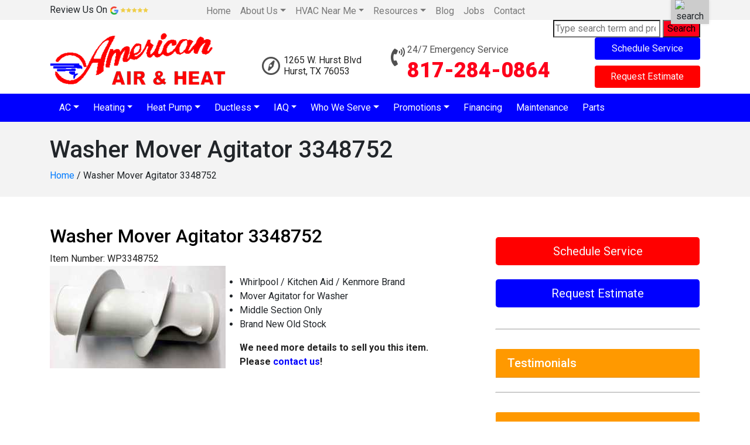

--- FILE ---
content_type: text/html; charset=UTF-8
request_url: https://www.americanairtx.com/washer-mover-agitator-3348752/
body_size: 20162
content:
<!DOCTYPE html>
<html lang="en-US">
<head>
<meta charset="UTF-8">
<meta name="viewport" content="width=device-width, initial-scale=1">
<link rel="profile" href="https://gmpg.org/xfn/11">

<meta name='robots' content='index, follow, max-image-preview:large, max-snippet:-1, max-video-preview:-1' />
	<style>img:is([sizes="auto" i], [sizes^="auto," i]) { contain-intrinsic-size: 3000px 1500px }</style>
	
	<!-- This site is optimized with the Yoast SEO plugin v26.2 - https://yoast.com/wordpress/plugins/seo/ -->
	<title>Washer Mover Agitator 3348752 - American Air &amp; Heat Inc</title>
	<link rel="canonical" href="https://www.americanairtx.com/washer-mover-agitator-3348752/" />
	<meta property="og:locale" content="en_US" />
	<meta property="og:type" content="article" />
	<meta property="og:title" content="Washer Mover Agitator 3348752 - American Air &amp; Heat Inc" />
	<meta property="og:description" content="Washer Mover Agitator 3348752 Item Number: WP3348752 Whirlpool / Kitchen Aid / Kenmore Brand Mover Agitator for Washer Middle Section Only Brand New Old Stock We need more details to sell you this item. Please contact us!" />
	<meta property="og:url" content="https://www.americanairtx.com/washer-mover-agitator-3348752/" />
	<meta property="og:site_name" content="American Air &amp; Heat Inc" />
	<meta property="article:modified_time" content="2022-11-25T04:39:57+00:00" />
	<meta property="og:image" content="https://www.americanairtx.com/wp-content/uploads/2019/04/Washer-Mover-Agitator-3348752-300x175.jpg" />
	<meta name="twitter:card" content="summary_large_image" />
	<meta name="twitter:label1" content="Est. reading time" />
	<meta name="twitter:data1" content="1 minute" />
	<script type="application/ld+json" class="yoast-schema-graph">{"@context":"https://schema.org","@graph":[{"@type":"WebPage","@id":"https://www.americanairtx.com/washer-mover-agitator-3348752/","url":"https://www.americanairtx.com/washer-mover-agitator-3348752/","name":"Washer Mover Agitator 3348752 - American Air &amp; Heat Inc","isPartOf":{"@id":"https://www.americanairtx.com/#website"},"primaryImageOfPage":{"@id":"https://www.americanairtx.com/washer-mover-agitator-3348752/#primaryimage"},"image":{"@id":"https://www.americanairtx.com/washer-mover-agitator-3348752/#primaryimage"},"thumbnailUrl":"https://www.americanairtx.com/wp-content/uploads/2019/04/Washer-Mover-Agitator-3348752-300x175.jpg","datePublished":"2019-04-04T09:28:00+00:00","dateModified":"2022-11-25T04:39:57+00:00","breadcrumb":{"@id":"https://www.americanairtx.com/washer-mover-agitator-3348752/#breadcrumb"},"inLanguage":"en-US","potentialAction":[{"@type":"ReadAction","target":["https://www.americanairtx.com/washer-mover-agitator-3348752/"]}]},{"@type":"ImageObject","inLanguage":"en-US","@id":"https://www.americanairtx.com/washer-mover-agitator-3348752/#primaryimage","url":"https://www.americanairtx.com/wp-content/uploads/2019/04/Washer-Mover-Agitator-3348752.jpg","contentUrl":"https://www.americanairtx.com/wp-content/uploads/2019/04/Washer-Mover-Agitator-3348752.jpg","width":466,"height":272,"caption":"American air and heat"},{"@type":"BreadcrumbList","@id":"https://www.americanairtx.com/washer-mover-agitator-3348752/#breadcrumb","itemListElement":[{"@type":"ListItem","position":1,"name":"Home","item":"https://www.americanairtx.com/"},{"@type":"ListItem","position":2,"name":"Washer Mover Agitator 3348752"}]},{"@type":"WebSite","@id":"https://www.americanairtx.com/#website","url":"https://www.americanairtx.com/","name":"American Air &amp; Heat Inc","description":"Your SUPER-powered Website","publisher":{"@id":"https://www.americanairtx.com/#organization"},"potentialAction":[{"@type":"SearchAction","target":{"@type":"EntryPoint","urlTemplate":"https://www.americanairtx.com/?s={search_term_string}"},"query-input":{"@type":"PropertyValueSpecification","valueRequired":true,"valueName":"search_term_string"}}],"inLanguage":"en-US"},{"@type":"Organization","@id":"https://www.americanairtx.com/#organization","name":"American Air &amp; Heat Inc","url":"https://www.americanairtx.com/","logo":{"@type":"ImageObject","inLanguage":"en-US","@id":"https://www.americanairtx.com/#/schema/logo/image/","url":"https://www.americanairtx.com/wp-content/uploads/2019/03/logo.png","contentUrl":"https://www.americanairtx.com/wp-content/uploads/2019/03/logo.png","width":300,"height":90,"caption":"American Air &amp; Heat Inc"},"image":{"@id":"https://www.americanairtx.com/#/schema/logo/image/"}}]}</script>
	<!-- / Yoast SEO plugin. -->


<link rel='dns-prefetch' href='//ajax.aspnetcdn.com' />
<link rel='dns-prefetch' href='//stats.wp.com' />
<link rel='dns-prefetch' href='//fonts.googleapis.com' />
<link rel='dns-prefetch' href='//use.fontawesome.com' />
<link rel="alternate" type="application/rss+xml" title="American Air &amp; Heat Inc &raquo; Feed" href="https://www.americanairtx.com/feed/" />
<link rel="alternate" type="application/rss+xml" title="American Air &amp; Heat Inc &raquo; Comments Feed" href="https://www.americanairtx.com/comments/feed/" />
<script type="text/javascript">
/* <![CDATA[ */
window._wpemojiSettings = {"baseUrl":"https:\/\/s.w.org\/images\/core\/emoji\/16.0.1\/72x72\/","ext":".png","svgUrl":"https:\/\/s.w.org\/images\/core\/emoji\/16.0.1\/svg\/","svgExt":".svg","source":{"wpemoji":"https:\/\/www.americanairtx.com\/wp-includes\/js\/wp-emoji.js","twemoji":"https:\/\/www.americanairtx.com\/wp-includes\/js\/twemoji.js"}};
/**
 * @output wp-includes/js/wp-emoji-loader.js
 */

/**
 * Emoji Settings as exported in PHP via _print_emoji_detection_script().
 * @typedef WPEmojiSettings
 * @type {object}
 * @property {?object} source
 * @property {?string} source.concatemoji
 * @property {?string} source.twemoji
 * @property {?string} source.wpemoji
 * @property {?boolean} DOMReady
 * @property {?Function} readyCallback
 */

/**
 * Support tests.
 * @typedef SupportTests
 * @type {object}
 * @property {?boolean} flag
 * @property {?boolean} emoji
 */

/**
 * IIFE to detect emoji support and load Twemoji if needed.
 *
 * @param {Window} window
 * @param {Document} document
 * @param {WPEmojiSettings} settings
 */
( function wpEmojiLoader( window, document, settings ) {
	if ( typeof Promise === 'undefined' ) {
		return;
	}

	var sessionStorageKey = 'wpEmojiSettingsSupports';
	var tests = [ 'flag', 'emoji' ];

	/**
	 * Checks whether the browser supports offloading to a Worker.
	 *
	 * @since 6.3.0
	 *
	 * @private
	 *
	 * @returns {boolean}
	 */
	function supportsWorkerOffloading() {
		return (
			typeof Worker !== 'undefined' &&
			typeof OffscreenCanvas !== 'undefined' &&
			typeof URL !== 'undefined' &&
			URL.createObjectURL &&
			typeof Blob !== 'undefined'
		);
	}

	/**
	 * @typedef SessionSupportTests
	 * @type {object}
	 * @property {number} timestamp
	 * @property {SupportTests} supportTests
	 */

	/**
	 * Get support tests from session.
	 *
	 * @since 6.3.0
	 *
	 * @private
	 *
	 * @returns {?SupportTests} Support tests, or null if not set or older than 1 week.
	 */
	function getSessionSupportTests() {
		try {
			/** @type {SessionSupportTests} */
			var item = JSON.parse(
				sessionStorage.getItem( sessionStorageKey )
			);
			if (
				typeof item === 'object' &&
				typeof item.timestamp === 'number' &&
				new Date().valueOf() < item.timestamp + 604800 && // Note: Number is a week in seconds.
				typeof item.supportTests === 'object'
			) {
				return item.supportTests;
			}
		} catch ( e ) {}
		return null;
	}

	/**
	 * Persist the supports in session storage.
	 *
	 * @since 6.3.0
	 *
	 * @private
	 *
	 * @param {SupportTests} supportTests Support tests.
	 */
	function setSessionSupportTests( supportTests ) {
		try {
			/** @type {SessionSupportTests} */
			var item = {
				supportTests: supportTests,
				timestamp: new Date().valueOf()
			};

			sessionStorage.setItem(
				sessionStorageKey,
				JSON.stringify( item )
			);
		} catch ( e ) {}
	}

	/**
	 * Checks if two sets of Emoji characters render the same visually.
	 *
	 * This is used to determine if the browser is rendering an emoji with multiple data points
	 * correctly. set1 is the emoji in the correct form, using a zero-width joiner. set2 is the emoji
	 * in the incorrect form, using a zero-width space. If the two sets render the same, then the browser
	 * does not support the emoji correctly.
	 *
	 * This function may be serialized to run in a Worker. Therefore, it cannot refer to variables from the containing
	 * scope. Everything must be passed by parameters.
	 *
	 * @since 4.9.0
	 *
	 * @private
	 *
	 * @param {CanvasRenderingContext2D} context 2D Context.
	 * @param {string} set1 Set of Emoji to test.
	 * @param {string} set2 Set of Emoji to test.
	 *
	 * @return {boolean} True if the two sets render the same.
	 */
	function emojiSetsRenderIdentically( context, set1, set2 ) {
		// Cleanup from previous test.
		context.clearRect( 0, 0, context.canvas.width, context.canvas.height );
		context.fillText( set1, 0, 0 );
		var rendered1 = new Uint32Array(
			context.getImageData(
				0,
				0,
				context.canvas.width,
				context.canvas.height
			).data
		);

		// Cleanup from previous test.
		context.clearRect( 0, 0, context.canvas.width, context.canvas.height );
		context.fillText( set2, 0, 0 );
		var rendered2 = new Uint32Array(
			context.getImageData(
				0,
				0,
				context.canvas.width,
				context.canvas.height
			).data
		);

		return rendered1.every( function ( rendered2Data, index ) {
			return rendered2Data === rendered2[ index ];
		} );
	}

	/**
	 * Checks if the center point of a single emoji is empty.
	 *
	 * This is used to determine if the browser is rendering an emoji with a single data point
	 * correctly. The center point of an incorrectly rendered emoji will be empty. A correctly
	 * rendered emoji will have a non-zero value at the center point.
	 *
	 * This function may be serialized to run in a Worker. Therefore, it cannot refer to variables from the containing
	 * scope. Everything must be passed by parameters.
	 *
	 * @since 6.8.2
	 *
	 * @private
	 *
	 * @param {CanvasRenderingContext2D} context 2D Context.
	 * @param {string} emoji Emoji to test.
	 *
	 * @return {boolean} True if the center point is empty.
	 */
	function emojiRendersEmptyCenterPoint( context, emoji ) {
		// Cleanup from previous test.
		context.clearRect( 0, 0, context.canvas.width, context.canvas.height );
		context.fillText( emoji, 0, 0 );

		// Test if the center point (16, 16) is empty (0,0,0,0).
		var centerPoint = context.getImageData(16, 16, 1, 1);
		for ( var i = 0; i < centerPoint.data.length; i++ ) {
			if ( centerPoint.data[ i ] !== 0 ) {
				// Stop checking the moment it's known not to be empty.
				return false;
			}
		}

		return true;
	}

	/**
	 * Determines if the browser properly renders Emoji that Twemoji can supplement.
	 *
	 * This function may be serialized to run in a Worker. Therefore, it cannot refer to variables from the containing
	 * scope. Everything must be passed by parameters.
	 *
	 * @since 4.2.0
	 *
	 * @private
	 *
	 * @param {CanvasRenderingContext2D} context 2D Context.
	 * @param {string} type Whether to test for support of "flag" or "emoji".
	 * @param {Function} emojiSetsRenderIdentically Reference to emojiSetsRenderIdentically function, needed due to minification.
	 * @param {Function} emojiRendersEmptyCenterPoint Reference to emojiRendersEmptyCenterPoint function, needed due to minification.
	 *
	 * @return {boolean} True if the browser can render emoji, false if it cannot.
	 */
	function browserSupportsEmoji( context, type, emojiSetsRenderIdentically, emojiRendersEmptyCenterPoint ) {
		var isIdentical;

		switch ( type ) {
			case 'flag':
				/*
				 * Test for Transgender flag compatibility. Added in Unicode 13.
				 *
				 * To test for support, we try to render it, and compare the rendering to how it would look if
				 * the browser doesn't render it correctly (white flag emoji + transgender symbol).
				 */
				isIdentical = emojiSetsRenderIdentically(
					context,
					'\uD83C\uDFF3\uFE0F\u200D\u26A7\uFE0F', // as a zero-width joiner sequence
					'\uD83C\uDFF3\uFE0F\u200B\u26A7\uFE0F' // separated by a zero-width space
				);

				if ( isIdentical ) {
					return false;
				}

				/*
				 * Test for Sark flag compatibility. This is the least supported of the letter locale flags,
				 * so gives us an easy test for full support.
				 *
				 * To test for support, we try to render it, and compare the rendering to how it would look if
				 * the browser doesn't render it correctly ([C] + [Q]).
				 */
				isIdentical = emojiSetsRenderIdentically(
					context,
					'\uD83C\uDDE8\uD83C\uDDF6', // as the sequence of two code points
					'\uD83C\uDDE8\u200B\uD83C\uDDF6' // as the two code points separated by a zero-width space
				);

				if ( isIdentical ) {
					return false;
				}

				/*
				 * Test for English flag compatibility. England is a country in the United Kingdom, it
				 * does not have a two letter locale code but rather a five letter sub-division code.
				 *
				 * To test for support, we try to render it, and compare the rendering to how it would look if
				 * the browser doesn't render it correctly (black flag emoji + [G] + [B] + [E] + [N] + [G]).
				 */
				isIdentical = emojiSetsRenderIdentically(
					context,
					// as the flag sequence
					'\uD83C\uDFF4\uDB40\uDC67\uDB40\uDC62\uDB40\uDC65\uDB40\uDC6E\uDB40\uDC67\uDB40\uDC7F',
					// with each code point separated by a zero-width space
					'\uD83C\uDFF4\u200B\uDB40\uDC67\u200B\uDB40\uDC62\u200B\uDB40\uDC65\u200B\uDB40\uDC6E\u200B\uDB40\uDC67\u200B\uDB40\uDC7F'
				);

				return ! isIdentical;
			case 'emoji':
				/*
				 * Does Emoji 16.0 cause the browser to go splat?
				 *
				 * To test for Emoji 16.0 support, try to render a new emoji: Splatter.
				 *
				 * The splatter emoji is a single code point emoji. Testing for browser support
				 * required testing the center point of the emoji to see if it is empty.
				 *
				 * 0xD83E 0xDEDF (\uD83E\uDEDF) == 🫟 Splatter.
				 *
				 * When updating this test, please ensure that the emoji is either a single code point
				 * or switch to using the emojiSetsRenderIdentically function and testing with a zero-width
				 * joiner vs a zero-width space.
				 */
				var notSupported = emojiRendersEmptyCenterPoint( context, '\uD83E\uDEDF' );
				return ! notSupported;
		}

		return false;
	}

	/**
	 * Checks emoji support tests.
	 *
	 * This function may be serialized to run in a Worker. Therefore, it cannot refer to variables from the containing
	 * scope. Everything must be passed by parameters.
	 *
	 * @since 6.3.0
	 *
	 * @private
	 *
	 * @param {string[]} tests Tests.
	 * @param {Function} browserSupportsEmoji Reference to browserSupportsEmoji function, needed due to minification.
	 * @param {Function} emojiSetsRenderIdentically Reference to emojiSetsRenderIdentically function, needed due to minification.
	 * @param {Function} emojiRendersEmptyCenterPoint Reference to emojiRendersEmptyCenterPoint function, needed due to minification.
	 *
	 * @return {SupportTests} Support tests.
	 */
	function testEmojiSupports( tests, browserSupportsEmoji, emojiSetsRenderIdentically, emojiRendersEmptyCenterPoint ) {
		var canvas;
		if (
			typeof WorkerGlobalScope !== 'undefined' &&
			self instanceof WorkerGlobalScope
		) {
			canvas = new OffscreenCanvas( 300, 150 ); // Dimensions are default for HTMLCanvasElement.
		} else {
			canvas = document.createElement( 'canvas' );
		}

		var context = canvas.getContext( '2d', { willReadFrequently: true } );

		/*
		 * Chrome on OS X added native emoji rendering in M41. Unfortunately,
		 * it doesn't work when the font is bolder than 500 weight. So, we
		 * check for bold rendering support to avoid invisible emoji in Chrome.
		 */
		context.textBaseline = 'top';
		context.font = '600 32px Arial';

		var supports = {};
		tests.forEach( function ( test ) {
			supports[ test ] = browserSupportsEmoji( context, test, emojiSetsRenderIdentically, emojiRendersEmptyCenterPoint );
		} );
		return supports;
	}

	/**
	 * Adds a script to the head of the document.
	 *
	 * @ignore
	 *
	 * @since 4.2.0
	 *
	 * @param {string} src The url where the script is located.
	 *
	 * @return {void}
	 */
	function addScript( src ) {
		var script = document.createElement( 'script' );
		script.src = src;
		script.defer = true;
		document.head.appendChild( script );
	}

	settings.supports = {
		everything: true,
		everythingExceptFlag: true
	};

	// Create a promise for DOMContentLoaded since the worker logic may finish after the event has fired.
	var domReadyPromise = new Promise( function ( resolve ) {
		document.addEventListener( 'DOMContentLoaded', resolve, {
			once: true
		} );
	} );

	// Obtain the emoji support from the browser, asynchronously when possible.
	new Promise( function ( resolve ) {
		var supportTests = getSessionSupportTests();
		if ( supportTests ) {
			resolve( supportTests );
			return;
		}

		if ( supportsWorkerOffloading() ) {
			try {
				// Note that the functions are being passed as arguments due to minification.
				var workerScript =
					'postMessage(' +
					testEmojiSupports.toString() +
					'(' +
					[
						JSON.stringify( tests ),
						browserSupportsEmoji.toString(),
						emojiSetsRenderIdentically.toString(),
						emojiRendersEmptyCenterPoint.toString()
					].join( ',' ) +
					'));';
				var blob = new Blob( [ workerScript ], {
					type: 'text/javascript'
				} );
				var worker = new Worker( URL.createObjectURL( blob ), { name: 'wpTestEmojiSupports' } );
				worker.onmessage = function ( event ) {
					supportTests = event.data;
					setSessionSupportTests( supportTests );
					worker.terminate();
					resolve( supportTests );
				};
				return;
			} catch ( e ) {}
		}

		supportTests = testEmojiSupports( tests, browserSupportsEmoji, emojiSetsRenderIdentically, emojiRendersEmptyCenterPoint );
		setSessionSupportTests( supportTests );
		resolve( supportTests );
	} )
		// Once the browser emoji support has been obtained from the session, finalize the settings.
		.then( function ( supportTests ) {
			/*
			 * Tests the browser support for flag emojis and other emojis, and adjusts the
			 * support settings accordingly.
			 */
			for ( var test in supportTests ) {
				settings.supports[ test ] = supportTests[ test ];

				settings.supports.everything =
					settings.supports.everything && settings.supports[ test ];

				if ( 'flag' !== test ) {
					settings.supports.everythingExceptFlag =
						settings.supports.everythingExceptFlag &&
						settings.supports[ test ];
				}
			}

			settings.supports.everythingExceptFlag =
				settings.supports.everythingExceptFlag &&
				! settings.supports.flag;

			// Sets DOMReady to false and assigns a ready function to settings.
			settings.DOMReady = false;
			settings.readyCallback = function () {
				settings.DOMReady = true;
			};
		} )
		.then( function () {
			return domReadyPromise;
		} )
		.then( function () {
			// When the browser can not render everything we need to load a polyfill.
			if ( ! settings.supports.everything ) {
				settings.readyCallback();

				var src = settings.source || {};

				if ( src.concatemoji ) {
					addScript( src.concatemoji );
				} else if ( src.wpemoji && src.twemoji ) {
					addScript( src.twemoji );
					addScript( src.wpemoji );
				}
			}
		} );
} )( window, document, window._wpemojiSettings );

/* ]]> */
</script>
<style id='wp-emoji-styles-inline-css' type='text/css'>

	img.wp-smiley, img.emoji {
		display: inline !important;
		border: none !important;
		box-shadow: none !important;
		height: 1em !important;
		width: 1em !important;
		margin: 0 0.07em !important;
		vertical-align: -0.1em !important;
		background: none !important;
		padding: 0 !important;
	}
</style>
<link rel='stylesheet' id='wp-block-library-css' href='https://www.americanairtx.com/wp-includes/css/dist/block-library/style.css' type='text/css' media='all' />
<style id='classic-theme-styles-inline-css' type='text/css'>
/**
 * These rules are needed for backwards compatibility.
 * They should match the button element rules in the base theme.json file.
 */
.wp-block-button__link {
	color: #ffffff;
	background-color: #32373c;
	border-radius: 9999px; /* 100% causes an oval, but any explicit but really high value retains the pill shape. */

	/* This needs a low specificity so it won't override the rules from the button element if defined in theme.json. */
	box-shadow: none;
	text-decoration: none;

	/* The extra 2px are added to size solids the same as the outline versions.*/
	padding: calc(0.667em + 2px) calc(1.333em + 2px);

	font-size: 1.125em;
}

.wp-block-file__button {
	background: #32373c;
	color: #ffffff;
	text-decoration: none;
}

</style>
<link rel='stylesheet' id='wp-components-css' href='https://www.americanairtx.com/wp-includes/css/dist/components/style.css' type='text/css' media='all' />
<link rel='stylesheet' id='wp-preferences-css' href='https://www.americanairtx.com/wp-includes/css/dist/preferences/style.css' type='text/css' media='all' />
<link rel='stylesheet' id='wp-block-editor-css' href='https://www.americanairtx.com/wp-includes/css/dist/block-editor/style.css' type='text/css' media='all' />
<link rel='stylesheet' id='wp-reusable-blocks-css' href='https://www.americanairtx.com/wp-includes/css/dist/reusable-blocks/style.css' type='text/css' media='all' />
<link rel='stylesheet' id='wp-patterns-css' href='https://www.americanairtx.com/wp-includes/css/dist/patterns/style.css' type='text/css' media='all' />
<link rel='stylesheet' id='wp-editor-css' href='https://www.americanairtx.com/wp-includes/css/dist/editor/style.css' type='text/css' media='all' />
<link rel='stylesheet' id='sjb_shortcode_block-cgb-style-css-css' href='https://www.americanairtx.com/wp-content/plugins/simple-job-board/sjb-block/dist/blocks.style.build.css' type='text/css' media='all' />
<link rel='stylesheet' id='mediaelement-css' href='https://www.americanairtx.com/wp-includes/js/mediaelement/mediaelementplayer-legacy.min.css' type='text/css' media='all' />
<link rel='stylesheet' id='wp-mediaelement-css' href='https://www.americanairtx.com/wp-includes/js/mediaelement/wp-mediaelement.css' type='text/css' media='all' />
<style id='jetpack-sharing-buttons-style-inline-css' type='text/css'>
.jetpack-sharing-buttons__services-list{display:flex;flex-direction:row;flex-wrap:wrap;gap:0;list-style-type:none;margin:5px;padding:0}.jetpack-sharing-buttons__services-list.has-small-icon-size{font-size:12px}.jetpack-sharing-buttons__services-list.has-normal-icon-size{font-size:16px}.jetpack-sharing-buttons__services-list.has-large-icon-size{font-size:24px}.jetpack-sharing-buttons__services-list.has-huge-icon-size{font-size:36px}@media print{.jetpack-sharing-buttons__services-list{display:none!important}}.editor-styles-wrapper .wp-block-jetpack-sharing-buttons{gap:0;padding-inline-start:0}ul.jetpack-sharing-buttons__services-list.has-background{padding:1.25em 2.375em}
</style>
<style id='global-styles-inline-css' type='text/css'>
:root{--wp--preset--aspect-ratio--square: 1;--wp--preset--aspect-ratio--4-3: 4/3;--wp--preset--aspect-ratio--3-4: 3/4;--wp--preset--aspect-ratio--3-2: 3/2;--wp--preset--aspect-ratio--2-3: 2/3;--wp--preset--aspect-ratio--16-9: 16/9;--wp--preset--aspect-ratio--9-16: 9/16;--wp--preset--color--black: #000000;--wp--preset--color--cyan-bluish-gray: #abb8c3;--wp--preset--color--white: #ffffff;--wp--preset--color--pale-pink: #f78da7;--wp--preset--color--vivid-red: #cf2e2e;--wp--preset--color--luminous-vivid-orange: #ff6900;--wp--preset--color--luminous-vivid-amber: #fcb900;--wp--preset--color--light-green-cyan: #7bdcb5;--wp--preset--color--vivid-green-cyan: #00d084;--wp--preset--color--pale-cyan-blue: #8ed1fc;--wp--preset--color--vivid-cyan-blue: #0693e3;--wp--preset--color--vivid-purple: #9b51e0;--wp--preset--gradient--vivid-cyan-blue-to-vivid-purple: linear-gradient(135deg,rgba(6,147,227,1) 0%,rgb(155,81,224) 100%);--wp--preset--gradient--light-green-cyan-to-vivid-green-cyan: linear-gradient(135deg,rgb(122,220,180) 0%,rgb(0,208,130) 100%);--wp--preset--gradient--luminous-vivid-amber-to-luminous-vivid-orange: linear-gradient(135deg,rgba(252,185,0,1) 0%,rgba(255,105,0,1) 100%);--wp--preset--gradient--luminous-vivid-orange-to-vivid-red: linear-gradient(135deg,rgba(255,105,0,1) 0%,rgb(207,46,46) 100%);--wp--preset--gradient--very-light-gray-to-cyan-bluish-gray: linear-gradient(135deg,rgb(238,238,238) 0%,rgb(169,184,195) 100%);--wp--preset--gradient--cool-to-warm-spectrum: linear-gradient(135deg,rgb(74,234,220) 0%,rgb(151,120,209) 20%,rgb(207,42,186) 40%,rgb(238,44,130) 60%,rgb(251,105,98) 80%,rgb(254,248,76) 100%);--wp--preset--gradient--blush-light-purple: linear-gradient(135deg,rgb(255,206,236) 0%,rgb(152,150,240) 100%);--wp--preset--gradient--blush-bordeaux: linear-gradient(135deg,rgb(254,205,165) 0%,rgb(254,45,45) 50%,rgb(107,0,62) 100%);--wp--preset--gradient--luminous-dusk: linear-gradient(135deg,rgb(255,203,112) 0%,rgb(199,81,192) 50%,rgb(65,88,208) 100%);--wp--preset--gradient--pale-ocean: linear-gradient(135deg,rgb(255,245,203) 0%,rgb(182,227,212) 50%,rgb(51,167,181) 100%);--wp--preset--gradient--electric-grass: linear-gradient(135deg,rgb(202,248,128) 0%,rgb(113,206,126) 100%);--wp--preset--gradient--midnight: linear-gradient(135deg,rgb(2,3,129) 0%,rgb(40,116,252) 100%);--wp--preset--font-size--small: 13px;--wp--preset--font-size--medium: 20px;--wp--preset--font-size--large: 36px;--wp--preset--font-size--x-large: 42px;--wp--preset--spacing--20: 0.44rem;--wp--preset--spacing--30: 0.67rem;--wp--preset--spacing--40: 1rem;--wp--preset--spacing--50: 1.5rem;--wp--preset--spacing--60: 2.25rem;--wp--preset--spacing--70: 3.38rem;--wp--preset--spacing--80: 5.06rem;--wp--preset--shadow--natural: 6px 6px 9px rgba(0, 0, 0, 0.2);--wp--preset--shadow--deep: 12px 12px 50px rgba(0, 0, 0, 0.4);--wp--preset--shadow--sharp: 6px 6px 0px rgba(0, 0, 0, 0.2);--wp--preset--shadow--outlined: 6px 6px 0px -3px rgba(255, 255, 255, 1), 6px 6px rgba(0, 0, 0, 1);--wp--preset--shadow--crisp: 6px 6px 0px rgba(0, 0, 0, 1);}:where(.is-layout-flex){gap: 0.5em;}:where(.is-layout-grid){gap: 0.5em;}body .is-layout-flex{display: flex;}.is-layout-flex{flex-wrap: wrap;align-items: center;}.is-layout-flex > :is(*, div){margin: 0;}body .is-layout-grid{display: grid;}.is-layout-grid > :is(*, div){margin: 0;}:where(.wp-block-columns.is-layout-flex){gap: 2em;}:where(.wp-block-columns.is-layout-grid){gap: 2em;}:where(.wp-block-post-template.is-layout-flex){gap: 1.25em;}:where(.wp-block-post-template.is-layout-grid){gap: 1.25em;}.has-black-color{color: var(--wp--preset--color--black) !important;}.has-cyan-bluish-gray-color{color: var(--wp--preset--color--cyan-bluish-gray) !important;}.has-white-color{color: var(--wp--preset--color--white) !important;}.has-pale-pink-color{color: var(--wp--preset--color--pale-pink) !important;}.has-vivid-red-color{color: var(--wp--preset--color--vivid-red) !important;}.has-luminous-vivid-orange-color{color: var(--wp--preset--color--luminous-vivid-orange) !important;}.has-luminous-vivid-amber-color{color: var(--wp--preset--color--luminous-vivid-amber) !important;}.has-light-green-cyan-color{color: var(--wp--preset--color--light-green-cyan) !important;}.has-vivid-green-cyan-color{color: var(--wp--preset--color--vivid-green-cyan) !important;}.has-pale-cyan-blue-color{color: var(--wp--preset--color--pale-cyan-blue) !important;}.has-vivid-cyan-blue-color{color: var(--wp--preset--color--vivid-cyan-blue) !important;}.has-vivid-purple-color{color: var(--wp--preset--color--vivid-purple) !important;}.has-black-background-color{background-color: var(--wp--preset--color--black) !important;}.has-cyan-bluish-gray-background-color{background-color: var(--wp--preset--color--cyan-bluish-gray) !important;}.has-white-background-color{background-color: var(--wp--preset--color--white) !important;}.has-pale-pink-background-color{background-color: var(--wp--preset--color--pale-pink) !important;}.has-vivid-red-background-color{background-color: var(--wp--preset--color--vivid-red) !important;}.has-luminous-vivid-orange-background-color{background-color: var(--wp--preset--color--luminous-vivid-orange) !important;}.has-luminous-vivid-amber-background-color{background-color: var(--wp--preset--color--luminous-vivid-amber) !important;}.has-light-green-cyan-background-color{background-color: var(--wp--preset--color--light-green-cyan) !important;}.has-vivid-green-cyan-background-color{background-color: var(--wp--preset--color--vivid-green-cyan) !important;}.has-pale-cyan-blue-background-color{background-color: var(--wp--preset--color--pale-cyan-blue) !important;}.has-vivid-cyan-blue-background-color{background-color: var(--wp--preset--color--vivid-cyan-blue) !important;}.has-vivid-purple-background-color{background-color: var(--wp--preset--color--vivid-purple) !important;}.has-black-border-color{border-color: var(--wp--preset--color--black) !important;}.has-cyan-bluish-gray-border-color{border-color: var(--wp--preset--color--cyan-bluish-gray) !important;}.has-white-border-color{border-color: var(--wp--preset--color--white) !important;}.has-pale-pink-border-color{border-color: var(--wp--preset--color--pale-pink) !important;}.has-vivid-red-border-color{border-color: var(--wp--preset--color--vivid-red) !important;}.has-luminous-vivid-orange-border-color{border-color: var(--wp--preset--color--luminous-vivid-orange) !important;}.has-luminous-vivid-amber-border-color{border-color: var(--wp--preset--color--luminous-vivid-amber) !important;}.has-light-green-cyan-border-color{border-color: var(--wp--preset--color--light-green-cyan) !important;}.has-vivid-green-cyan-border-color{border-color: var(--wp--preset--color--vivid-green-cyan) !important;}.has-pale-cyan-blue-border-color{border-color: var(--wp--preset--color--pale-cyan-blue) !important;}.has-vivid-cyan-blue-border-color{border-color: var(--wp--preset--color--vivid-cyan-blue) !important;}.has-vivid-purple-border-color{border-color: var(--wp--preset--color--vivid-purple) !important;}.has-vivid-cyan-blue-to-vivid-purple-gradient-background{background: var(--wp--preset--gradient--vivid-cyan-blue-to-vivid-purple) !important;}.has-light-green-cyan-to-vivid-green-cyan-gradient-background{background: var(--wp--preset--gradient--light-green-cyan-to-vivid-green-cyan) !important;}.has-luminous-vivid-amber-to-luminous-vivid-orange-gradient-background{background: var(--wp--preset--gradient--luminous-vivid-amber-to-luminous-vivid-orange) !important;}.has-luminous-vivid-orange-to-vivid-red-gradient-background{background: var(--wp--preset--gradient--luminous-vivid-orange-to-vivid-red) !important;}.has-very-light-gray-to-cyan-bluish-gray-gradient-background{background: var(--wp--preset--gradient--very-light-gray-to-cyan-bluish-gray) !important;}.has-cool-to-warm-spectrum-gradient-background{background: var(--wp--preset--gradient--cool-to-warm-spectrum) !important;}.has-blush-light-purple-gradient-background{background: var(--wp--preset--gradient--blush-light-purple) !important;}.has-blush-bordeaux-gradient-background{background: var(--wp--preset--gradient--blush-bordeaux) !important;}.has-luminous-dusk-gradient-background{background: var(--wp--preset--gradient--luminous-dusk) !important;}.has-pale-ocean-gradient-background{background: var(--wp--preset--gradient--pale-ocean) !important;}.has-electric-grass-gradient-background{background: var(--wp--preset--gradient--electric-grass) !important;}.has-midnight-gradient-background{background: var(--wp--preset--gradient--midnight) !important;}.has-small-font-size{font-size: var(--wp--preset--font-size--small) !important;}.has-medium-font-size{font-size: var(--wp--preset--font-size--medium) !important;}.has-large-font-size{font-size: var(--wp--preset--font-size--large) !important;}.has-x-large-font-size{font-size: var(--wp--preset--font-size--x-large) !important;}
:where(.wp-block-post-template.is-layout-flex){gap: 1.25em;}:where(.wp-block-post-template.is-layout-grid){gap: 1.25em;}
:where(.wp-block-columns.is-layout-flex){gap: 2em;}:where(.wp-block-columns.is-layout-grid){gap: 2em;}
:root :where(.wp-block-pullquote){font-size: 1.5em;line-height: 1.6;}
</style>
<link rel='stylesheet' id='dashicons-css' href='https://www.americanairtx.com/wp-includes/css/dashicons.css' type='text/css' media='all' />
<link rel='stylesheet' id='admin-bar-css' href='https://www.americanairtx.com/wp-includes/css/admin-bar.css' type='text/css' media='all' />
<style id='admin-bar-inline-css' type='text/css'>

    /* Hide CanvasJS credits for P404 charts specifically */
    #p404RedirectChart .canvasjs-chart-credit {
        display: none !important;
    }
    
    #p404RedirectChart canvas {
        border-radius: 6px;
    }

    .p404-redirect-adminbar-weekly-title {
        font-weight: bold;
        font-size: 14px;
        color: #fff;
        margin-bottom: 6px;
    }

    #wpadminbar #wp-admin-bar-p404_free_top_button .ab-icon:before {
        content: "\f103";
        color: #dc3545;
        top: 3px;
    }
    
    #wp-admin-bar-p404_free_top_button .ab-item {
        min-width: 80px !important;
        padding: 0px !important;
    }
    
    /* Ensure proper positioning and z-index for P404 dropdown */
    .p404-redirect-adminbar-dropdown-wrap { 
        min-width: 0; 
        padding: 0;
        position: static !important;
    }
    
    #wpadminbar #wp-admin-bar-p404_free_top_button_dropdown {
        position: static !important;
    }
    
    #wpadminbar #wp-admin-bar-p404_free_top_button_dropdown .ab-item {
        padding: 0 !important;
        margin: 0 !important;
    }
    
    .p404-redirect-dropdown-container {
        min-width: 340px;
        padding: 18px 18px 12px 18px;
        background: #23282d !important;
        color: #fff;
        border-radius: 12px;
        box-shadow: 0 8px 32px rgba(0,0,0,0.25);
        margin-top: 10px;
        position: relative !important;
        z-index: 999999 !important;
        display: block !important;
        border: 1px solid #444;
    }
    
    /* Ensure P404 dropdown appears on hover */
    #wpadminbar #wp-admin-bar-p404_free_top_button .p404-redirect-dropdown-container { 
        display: none !important;
    }
    
    #wpadminbar #wp-admin-bar-p404_free_top_button:hover .p404-redirect-dropdown-container { 
        display: block !important;
    }
    
    #wpadminbar #wp-admin-bar-p404_free_top_button:hover #wp-admin-bar-p404_free_top_button_dropdown .p404-redirect-dropdown-container {
        display: block !important;
    }
    
    .p404-redirect-card {
        background: #2c3338;
        border-radius: 8px;
        padding: 18px 18px 12px 18px;
        box-shadow: 0 2px 8px rgba(0,0,0,0.07);
        display: flex;
        flex-direction: column;
        align-items: flex-start;
        border: 1px solid #444;
    }
    
    .p404-redirect-btn {
        display: inline-block;
        background: #dc3545;
        color: #fff !important;
        font-weight: bold;
        padding: 5px 22px;
        border-radius: 8px;
        text-decoration: none;
        font-size: 17px;
        transition: background 0.2s, box-shadow 0.2s;
        margin-top: 8px;
        box-shadow: 0 2px 8px rgba(220,53,69,0.15);
        text-align: center;
        line-height: 1.6;
    }
    
    .p404-redirect-btn:hover {
        background: #c82333;
        color: #fff !important;
        box-shadow: 0 4px 16px rgba(220,53,69,0.25);
    }
    
    /* Prevent conflicts with other admin bar dropdowns */
    #wpadminbar .ab-top-menu > li:hover > .ab-item,
    #wpadminbar .ab-top-menu > li.hover > .ab-item {
        z-index: auto;
    }
    
    #wpadminbar #wp-admin-bar-p404_free_top_button:hover > .ab-item {
        z-index: 999998 !important;
    }
    
</style>
<link rel='stylesheet' id='hvac_troubleshooter_fonts-css' href='https://fonts.googleapis.com/css?family=Open+Sans%3A400%2C300%2C300italic%2C800italic%2C800%2C700italic%2C700%2C600italic%2C600%2C400italic%7CRoboto%3A400%2C300%2C400italic%2C500%2C500italic%2C700%2C700italic%2C900%2C900italic%7CMontserrat%3A400%2C700&#038;ver=1.0.0' type='text/css' media='all' />
<link rel='stylesheet' id='hvac_troubleshooter_css-css' href='https://www.americanairtx.com/wp-content/plugins/hvac-troubleshooter-2/css/hvac-troubleshooter-plugin.css' type='text/css' media='all' />
<link rel='stylesheet' id='review-form-css' href='https://www.americanairtx.com/wp-content/plugins/review_plugin/css/styles.css' type='text/css' media='all' />
<link rel='stylesheet' id='sanpop-public-style-css' href='https://www.americanairtx.com/wp-content/plugins/search-and-navigation-popup/assets/css/sanpop-public-style.css' type='text/css' media='all' />
<link rel='stylesheet' id='simple-job-board-email-attachment-css' href='https://www.americanairtx.com/wp-content/plugins/simple-job-board-email-attachment/public/css/simple-job-board-email-attachment-public.css' type='text/css' media='all' />
<link rel='stylesheet' id='simple-job-board-google-fonts-css' href='https://fonts.googleapis.com/css?family=Roboto%3A100%2C100i%2C300%2C300i%2C400%2C400i%2C500%2C500i%2C700%2C700i%2C900%2C900i&#038;ver=2.13.9' type='text/css' media='all' />
<link rel='stylesheet' id='sjb-fontawesome-css' href='https://www.americanairtx.com/wp-content/plugins/simple-job-board/includes/css/font-awesome.min.css' type='text/css' media='all' />
<link rel='stylesheet' id='simple-job-board-jquery-ui-css' href='https://www.americanairtx.com/wp-content/plugins/simple-job-board/public/css/jquery-ui.css' type='text/css' media='all' />
<link rel='stylesheet' id='simple-job-board-frontend-css' href='https://www.americanairtx.com/wp-content/plugins/simple-job-board/public/css/simple-job-board-public.css' type='text/css' media='all' />
<link rel='stylesheet' id='hvac101-style-css' href='https://www.americanairtx.com/wp-content/themes/hvac101/style.css' type='text/css' media='all' />
<style id='hvac101-style-inline-css' type='text/css'>
.bg-primary-color{ background-color: #0000ff; } .color-primary-color{ color: #0000ff; } .hover-bg-primary-color:hover{ background-color: #0000ff; } .bg-secondary-color{ background-color: #ff0000; } .color-secondary-color{ color: #ff0000; } .hover-bg-secondary-color:hover{ background-color: #ff0000; } .bg-third-color{ background-color: #ff0000; } .color-third-color{ color: #ff0000; } .hover-bg-third-color:hover{ background-color: #ff0000; } .top-bar{ background-color: #f3f3f3; } nav.main-menu{ background-color: #0000ff !important; } nav.main-menu .dropdown-menu { background: #0000ff !important; } .site-footer{ background-color: #f3f3f3; } .footer-bar{ background-color: #000000; } .page-inner-heading{ background-color: #f3f3f3; } .widget-title.card-header{ background-color: #0000ff; } section.widget.card{ background-color: #ffffff; border: 1px solid #ffffff; } h3.section_heading{ color: #222222; } section.text-light h3.section_heading{ color: #ffffff; } article .entry-content h1, article .entry-content h2, article .entry-content h3, article .entry-content h4, article .entry-content h5, article .entry-content h6{ color: #000000; } .entry-title a{ color: #000000; text-decoration: none;} article .entry-content a{ color: #0000ff; } article .entry-content a:hover{ color: #000000; } article .entry-content p{ color: #222222; } .widget-title.card-header{ color: #ffffff; } nav.main-menu .menu-item a{ color: #ffffff !important; } .text_normal{ color: #222222; } .text_light{ color: #ffffff; } 
</style>
<link rel='stylesheet' id='hvac101-fa-style-css' href='//use.fontawesome.com/releases/v5.0.2/css/all.css' type='text/css' media='all' />
<link rel='stylesheet' id='hvac101-owl-style-css' href='https://www.americanairtx.com/wp-content/themes/hvac101/css/owl-carousel.css' type='text/css' media='all' />
<link rel='stylesheet' id='hvac101-wow-style-css' href='https://www.americanairtx.com/wp-content/themes/hvac101/css/animate.css' type='text/css' media='all' />
<link rel='stylesheet' id='hvac101-child-style-css' href='https://www.americanairtx.com/wp-content/themes/hvac101-child/style.css' type='text/css' media='all' />
<style id='hvac101-child-style-inline-css' type='text/css'>
.footer-widget-wrapper .textwidget i {  color: #0000ff !important;  }a.social-links:hover { color: #0000ff !important; } ul#menu-main-menu li a:hover { color: #ff0000 !important; } ul#menu-main-menu > li.active { background-color: #ff0000 !important; } span.mini-cart-span a .badge { background-color: #0000ff !important; } span.mini-cart-span a { color: #ff0000 !important; } button#place_order { background-color: #ff0000 !important; }form.checkout.woocommerce-checkout h3 { background-color: #ff0000 !important;     padding: 10px; color: #ffffff !important; }.section-home-page-newsletter input[type=submit]{ background-color: #0000ff !important;  padding: 10px 50px; color: #ffffff !important;     border: none; margin-left: -40px;} ul#menu-main-menu > li.active > a:hover{ color: #ffffff !important; }
</style>
<link rel='stylesheet' id='hvac101-bootstrap-css' href='https://www.americanairtx.com/wp-content/themes/hvac101/css/bootstrap.min.css' type='text/css' media='all' />
<link rel='stylesheet' id='slb_core-css' href='https://www.americanairtx.com/wp-content/plugins/simple-lightbox/client/css/app.css' type='text/css' media='all' />
<script type="text/javascript" src="https://www.americanairtx.com/wp-includes/js/jquery/jquery.js" id="jquery-core-js"></script>
<script type="text/javascript" src="https://www.americanairtx.com/wp-includes/js/jquery/jquery-migrate.js" id="jquery-migrate-js"></script>
<script type="text/javascript" src="//ajax.aspnetcdn.com/ajax/jquery.validate/1.14.0/jquery.validate.js" id="jquery_validator_script-js"></script>
<script type="text/javascript" src="https://www.americanairtx.com/wp-content/plugins/hvac-troubleshooter-2/js/hvac-troubleshooter-plugin.js" id="hvac_troubleshooter_script-js"></script>
<script type="text/javascript" src="https://www.americanairtx.com/wp-content/plugins/simple-job-board-email-attachment/public/js/simple-job-board-email-attachment-public.js" id="simple-job-board-email-attachment-js"></script>
<link rel="https://api.w.org/" href="https://www.americanairtx.com/wp-json/" /><link rel="alternate" title="JSON" type="application/json" href="https://www.americanairtx.com/wp-json/wp/v2/pages/13839" /><link rel="EditURI" type="application/rsd+xml" title="RSD" href="https://www.americanairtx.com/xmlrpc.php?rsd" />
<meta name="generator" content="WordPress 6.8.3" />
<link rel='shortlink' href='https://www.americanairtx.com/?p=13839' />
<link rel="alternate" title="oEmbed (JSON)" type="application/json+oembed" href="https://www.americanairtx.com/wp-json/oembed/1.0/embed?url=https%3A%2F%2Fwww.americanairtx.com%2Fwasher-mover-agitator-3348752%2F" />
<link rel="alternate" title="oEmbed (XML)" type="text/xml+oembed" href="https://www.americanairtx.com/wp-json/oembed/1.0/embed?url=https%3A%2F%2Fwww.americanairtx.com%2Fwasher-mover-agitator-3348752%2F&#038;format=xml" />
<!-- Google Tag Manager -->
<script>(function(w,d,s,l,i){w[l]=w[l]||[];w[l].push({'gtm.start':
new Date().getTime(),event:'gtm.js'});var f=d.getElementsByTagName(s)[0],
j=d.createElement(s),dl=l!='dataLayer'?'&l='+l:'';j.async=true;j.src=
'https://www.googletagmanager.com/gtm.js?id='+i+dl;f.parentNode.insertBefore(j,f);
})(window,document,'script','dataLayer','GTM-WT867BK');</script>
<!-- End Google Tag Manager -->            
            <!-- Stream WordPress user activity plugin v4.1.1 -->
	<style>img#wpstats{display:none}</style>
		<meta name="generator" content="Elementor 3.32.5; features: additional_custom_breakpoints; settings: css_print_method-external, google_font-enabled, font_display-auto">
			<style>
				.e-con.e-parent:nth-of-type(n+4):not(.e-lazyloaded):not(.e-no-lazyload),
				.e-con.e-parent:nth-of-type(n+4):not(.e-lazyloaded):not(.e-no-lazyload) * {
					background-image: none !important;
				}
				@media screen and (max-height: 1024px) {
					.e-con.e-parent:nth-of-type(n+3):not(.e-lazyloaded):not(.e-no-lazyload),
					.e-con.e-parent:nth-of-type(n+3):not(.e-lazyloaded):not(.e-no-lazyload) * {
						background-image: none !important;
					}
				}
				@media screen and (max-height: 640px) {
					.e-con.e-parent:nth-of-type(n+2):not(.e-lazyloaded):not(.e-no-lazyload),
					.e-con.e-parent:nth-of-type(n+2):not(.e-lazyloaded):not(.e-no-lazyload) * {
						background-image: none !important;
					}
				}
			</style>
			<link rel="icon" href="https://www.americanairtx.com/wp-content/uploads/2019/03/icon.png" sizes="32x32" />
<link rel="icon" href="https://www.americanairtx.com/wp-content/uploads/2019/03/icon.png" sizes="192x192" />
<link rel="apple-touch-icon" href="https://www.americanairtx.com/wp-content/uploads/2019/03/icon.png" />
<meta name="msapplication-TileImage" content="https://www.americanairtx.com/wp-content/uploads/2019/03/icon.png" />
		<style type="text/css" id="wp-custom-css">
			.alignleft {
    display: inline;
    float: left;
    margin-right: 1.5em;
}


.alignright {
    display: inline;
    float: right;
    margin-left: 1.5em;
}

.aligncenter {
    clear: both;
    display: block;
    margin-left: auto;
    margin-right: auto;
}


.social-sharing.ss-social-sharing a {
	vertical-align: middle;
}

.social-sharing.ss-social-sharing {
    background: #ededed;
    padding-left: 10px;
}


.logged-in.admin-bar .fixed-top{
	margin-top: 32px;
}




@media only screen and (max-width: 600px) {



span.navbar-toggler-icon {
    background: #fff;
}

button.navbar-toggler {
    background: #fff;
    margin: 3px;
}

.col.header-box.box-2 {
    margin: 0;
}

.col-sm.header-box.box-1 {
    padding: 0;
    margin: -20px 0 0 0;
}

}
		</style>
		<!-- Global site tag (gtag.js) - Google Analytics -->
<!-- <script async src="https://www.googletagmanager.com/gtag/js?id=UA-144339544-1"></script>
<script>
  window.dataLayer = window.dataLayer || [];
  function gtag(){dataLayer.push(arguments);}
  gtag('js', new Date());

  gtag('config', 'UA-144339544-1');
</script> -->
	<script>
ga(function(tracker) {
  var clientId = tracker.get('clientId');
  var timestamp = new Date().getTime()
  var setClientIdUrl = 'https://www.vcita.com/widgets/tracking/americanair/set_client_id?client_id=' + clientId + '&timestamp=' + timestamp; 
  var ifrm = document.createElement("iframe");
  ifrm.setAttribute("src", setClientIdUrl);
  ifrm.setAttribute("style", "width:1px;height:1px;position:fixed;bottom:-1px;left:-1px;display:none;");
  document.body.appendChild(ifrm);
});
</script>
<!-- Google Tag Manager -->
<!-- <script>(function(w,d,s,l,i){w[l]=w[l]||[];w[l].push({'gtm.start':
new Date().getTime(),event:'gtm.js'});var f=d.getElementsByTagName(s)[0],
j=d.createElement(s),dl=l!='dataLayer'?'&l='+l:'';j.async=true;j.src=
'https://www.googletagmanager.com/gtm.js?id='+i+dl;f.parentNode.insertBefore(j,f);
})(window,document,'script','dataLayer','GTM-WT867BK');</script> -->
<!-- End Google Tag Manager -->
	<!-- Global site tag (gtag.js) - Google Analytics -->
<!-- <script async src="https://www.googletagmanager.com/gtag/js?id=G-WBEZ0F5D8S"></script>
<script>
  window.dataLayer = window.dataLayer || [];
  function gtag(){dataLayer.push(arguments);}
  gtag('js', new Date());

  gtag('config', 'G-WBEZ0F5D8S');
</script> -->
</head>

<body class="wp-singular page-template-default page page-id-13839 wp-custom-logo wp-theme-hvac101 wp-child-theme-hvac101-child hvac101-child elementor-default elementor-kit-15205">
	<!-- Google Tag Manager (noscript) -->
<noscript><iframe src="https://www.googletagmanager.com/ns.html?id=GTM-WT867BK"
height="0" width="0" style="display:none;visibility:hidden"></iframe></noscript>
<!-- End Google Tag Manager (noscript) --><!-- Google Tag Manager (noscript) -->
<!-- <noscript><iframe src="https://www.googletagmanager.com/ns.html?id=GTM-WT867BK"
height="0" width="0" style="display:none;visibility:hidden"></iframe></noscript> -->
<!-- End Google Tag Manager (noscript) -->

<div id="page" class="site">

	<header id="masthead" class="site-header" role="banner">
		<div class="top-bar">
			<div class="container">
				<div class="row">
											<div class="col-md-8 top-bar-left">
						<span id="text-8" class="widget widget_text">			<div class="textwidget"><div class="greview-block"><span class="greview-ttl">Review Us On</span><a class="greview-link" href="https://www.google.com/search?q=american+air+and+heat+Hurst+Blvd%2C+Hurst%2C+TX+76053%2C+USA&amp;oq=american+air+and+heat+Hurst+Blvd%2C+Hurst%2C+TX+76053%2C+USA&amp;aqs=chrome..69i57.5790j0j4&amp;sourceid=chrome&amp;ie=UTF-8#lrd=0x864e79144a1458f5:0xad5cf6ba676bcb9a,1,,,&amp;sbfbu=1&amp;pi=american%20air%20and%20heat%20Hurst%20Blvd,%20Hurst,%20TX%2076053,%20USA" target="_blank" rel="noopener"><img decoding="async" class="alignnone" style="margin-left: 5px; margin-right: 5px;" src="https://www.americanairtx.com/wp-content/uploads/2021/01/google_review.png" alt="" width="65" height="22" /></a></div>
</div>
		</span><span id="social_media_widget-3" class="widget widget_social_media_widget"><span class="social-icon">

</span></span>						</div>
					
									</div>
			</div>
		</div>

		<div class="top-menu-wrapper">
			<nav class="navbar navbar-expand-lg navbar-light">
				<div class="container">
					<span>&nbsp;</span>					<button class="navbar-toggler navbar-toggler-right" type="button" data-toggle="collapse" data-target="#navbarTop" aria-controls="navbarTop" aria-expanded="false" aria-label="Toggle navigation">
					<span class="navbar-toggler-icon"></span>
					</button>
			   		<div class="collapse navbar-collapse" id="navbarTop">
		            <ul id="menu-top-menu" class="navbar-nav navbar-right ml-md-auto"><li id="menu-item-13219" class="menu-item menu-item-type-post_type menu-item-object-page menu-item-home menu-item-13219 nav-item"><a href="https://www.americanairtx.com/"class="nav-link">Home</a></li>
<li id="menu-item-641" class="menu-item menu-item-type-post_type menu-item-object-page menu-item-has-children dropdown menu-item-641 nav-item"><a href="https://www.americanairtx.com/about-us/" class="nav-link dropdown-toggle" id="navbarDropdownMenuLink" data-toggle="dropdown" aria-haspopup="true" aria-expanded="false">About Us</a>
<ul class="dropdown-menu">
	<li id="menu-item-13864" class="menu-item menu-item-type-post_type menu-item-object-page menu-item-13864 nav-item"><a class="dropdown-item" href="https://www.americanairtx.com/reviews/"class="nav-link"> Reviews</a></li>
	<li id="menu-item-15280" class="menu-item menu-item-type-post_type menu-item-object-page menu-item-15280 nav-item"><a class="dropdown-item" href="https://www.americanairtx.com/about-us/privacy-policy/"class="nav-link"> Privacy Policy</a></li>
	<li id="menu-item-15281" class="menu-item menu-item-type-post_type menu-item-object-page menu-item-15281 nav-item"><a class="dropdown-item" href="https://www.americanairtx.com/about-us/accessibility-statement/"class="nav-link"> Accessibility Statement</a></li>
</ul>
</li>
<li id="menu-item-13129" class="menu-item menu-item-type-post_type menu-item-object-page menu-item-has-children dropdown menu-item-13129 nav-item"><a href="https://www.americanairtx.com/hvac-near-me/" class="nav-link dropdown-toggle" id="navbarDropdownMenuLink" data-toggle="dropdown" aria-haspopup="true" aria-expanded="false">HVAC Near Me</a>
<ul class="dropdown-menu">
	<li id="menu-item-13640" class="menu-item menu-item-type-post_type menu-item-object-page menu-item-13640 nav-item"><a class="dropdown-item" href="https://www.americanairtx.com/hurst-tx-heating-and-ac-service/"class="nav-link"> Hurst, TX</a></li>
	<li id="menu-item-13639" class="menu-item menu-item-type-post_type menu-item-object-page menu-item-13639 nav-item"><a class="dropdown-item" href="https://www.americanairtx.com/bedford-tx-heating-ac-service/"class="nav-link"> Bedford, TX</a></li>
	<li id="menu-item-13638" class="menu-item menu-item-type-post_type menu-item-object-page menu-item-13638 nav-item"><a class="dropdown-item" href="https://www.americanairtx.com/north-richland-hills-tx-heating-ac-service/"class="nav-link"> North Richland Hills, TX</a></li>
	<li id="menu-item-13637" class="menu-item menu-item-type-post_type menu-item-object-page menu-item-13637 nav-item"><a class="dropdown-item" href="https://www.americanairtx.com/richland-hills-tx-heating-ac-service/"class="nav-link"> Richland Hills, TX</a></li>
	<li id="menu-item-13636" class="menu-item menu-item-type-post_type menu-item-object-page menu-item-13636 nav-item"><a class="dropdown-item" href="https://www.americanairtx.com/haltom-city-tx-heating-ac-service/"class="nav-link"> Haltom City, TX</a></li>
	<li id="menu-item-13635" class="menu-item menu-item-type-post_type menu-item-object-page menu-item-13635 nav-item"><a class="dropdown-item" href="https://www.americanairtx.com/euless-tx-heating-ac-service/"class="nav-link"> Euless, TX</a></li>
	<li id="menu-item-13634" class="menu-item menu-item-type-post_type menu-item-object-page menu-item-13634 nav-item"><a class="dropdown-item" href="https://www.americanairtx.com/colleyville-tx-heating-ac-service/"class="nav-link"> Colleyville, TX</a></li>
	<li id="menu-item-13633" class="menu-item menu-item-type-post_type menu-item-object-page menu-item-13633 nav-item"><a class="dropdown-item" href="https://www.americanairtx.com/fort-worth-tx-heating-ac-service/"class="nav-link"> Fort Worth, TX</a></li>
	<li id="menu-item-13632" class="menu-item menu-item-type-post_type menu-item-object-page menu-item-13632 nav-item"><a class="dropdown-item" href="https://www.americanairtx.com/white-settlement-tx-heating-ac-service/"class="nav-link"> White Settlement, TX</a></li>
	<li id="menu-item-13631" class="menu-item menu-item-type-post_type menu-item-object-page menu-item-13631 nav-item"><a class="dropdown-item" href="https://www.americanairtx.com/saginaw-tx-heating-ac-service/"class="nav-link"> Saginaw, TX</a></li>
</ul>
</li>
<li id="menu-item-13641" class="menu-item menu-item-type-post_type menu-item-object-page menu-item-has-children dropdown menu-item-13641 nav-item"><a href="https://www.americanairtx.com/hvac-resources-hurst-tx/" class="nav-link dropdown-toggle" id="navbarDropdownMenuLink" data-toggle="dropdown" aria-haspopup="true" aria-expanded="false">Resources</a>
<ul class="dropdown-menu">
	<li id="menu-item-12735" class="menu-item menu-item-type-post_type menu-item-object-page menu-item-12735 nav-item"><a class="dropdown-item" href="https://www.americanairtx.com/hvac-terminology/"class="nav-link"> HVAC Terminology</a></li>
	<li id="menu-item-645" class="menu-item menu-item-type-post_type menu-item-object-page menu-item-645 nav-item"><a class="dropdown-item" href="https://www.americanairtx.com/hvac-faqs/"class="nav-link"> HVAC FAQs</a></li>
	<li id="menu-item-647" class="menu-item menu-item-type-post_type menu-item-object-page menu-item-647 nav-item"><a class="dropdown-item" href="https://www.americanairtx.com/seer-calculator/"class="nav-link"> SEER Calculator</a></li>
	<li id="menu-item-12739" class="menu-item menu-item-type-post_type menu-item-object-page menu-item-12739 nav-item"><a class="dropdown-item" href="https://www.americanairtx.com/hvac-troubleshooter/"class="nav-link"> HVAC Troubleshooter</a></li>
</ul>
</li>
<li id="menu-item-13642" class="menu-item menu-item-type-post_type menu-item-object-page menu-item-13642 nav-item"><a href="https://www.americanairtx.com/blog/"class="nav-link">Blog</a></li>
<li id="menu-item-15147" class="menu-item menu-item-type-custom menu-item-object-custom menu-item-15147 nav-item"><a href="/jobs/"class="nav-link">Jobs</a></li>
<li id="menu-item-12709" class="menu-item menu-item-type-post_type menu-item-object-page menu-item-12709 nav-item"><a href="https://www.americanairtx.com/contact/"class="nav-link">Contact</a></li>
</ul>		          </div>
                  				<a class="sanpop-link" href="javascript:void(0);" data-sanpop-1='{"content":{"effect": "fadein", "fullscreen": true, "speedIn": 300, "speedOut": 300, "delay": 300},"loader":{"active": true}}'><img src="https://www.americanairtx.com/wp-content/plugins/search-and-navigation-popup//assets/images/search.png" alt="search" /></a>				<div id="sanpop-modal-1" class="sanpop-modal">	      <a href="javascript:void(0);" onclick="Custombox.modal.close();" class="sanpop-close"></a>	     			<div class="sanpop-search-box">				<form role="search" method="get" id="searchform" class="searchform" action="https://www.americanairtx.com/">												<input placeholder="Type search term and press enter" type="search" value="" name="s" id="s" />					<button type="submit" class="search-btn">Search</button>							</form><!-- end #searchform -->  			</div>			</div>		<script>				jQuery(function() {				 jQuery(document).on('click', '[data-sanpop-1]', function() {					var options = jQuery(this).data('sanpop-1');					if (!options.content.target) {					  options.content.target = '#sanpop-modal-1';					}					new Custombox.modal(options).open();				  });				 }); 	  </script>							
	          </div>				        
			</nav>
		</div>

		<div class="logo-row">
			<div class="container">
				<div class="row align-items-center justify-content-end">
					<div class="col-lg-5">

						<a href="https://www.americanairtx.com/" class="custom-logo-link" rel="home"><img width="300" height="90" src="https://www.americanairtx.com/wp-content/uploads/2019/03/logo.png" class="custom-logo" alt="American Air &amp; Heat Inc" decoding="async" /></a>				      	
					</div>

										<div class="col-sm header-box box-1">
						<i class="far fa-compass"></i> <a href="https://www.google.com/maps/place/American+Air+%26+Heat+Inc/@32.808271,-97.2057597,17z/data=!4m13!1m7!3m6!1s0x864e79144bc450a1:0xc032215e8e76d91a!2s1265+W+Hurst+Blvd,+Hurst,+TX+76053,+USA!3b1!8m2!3d32.8082665!4d-97.203571!3m4!1s0x864e79144a1458f5:0xad5cf6ba676bcb9a!8m2!3d32.8082536!4d-97.2035589" target="_blank">1265 W. Hurst Blvd <br>Hurst, TX 76053</a>
					</div>
															<div class="col header-box box-2">
						<i class="fas fa-phone-volume"></i><span>24/7 Emergency Service</span><br><a class="phone" href="tel:8172840864">817-284-0864</a>					</div>
															<div class="col header-box box-3">
						<a class="btn bg-primary-color text-light" href="https://www.americanairtx.com/schedule-service/">Schedule Service</a><a class="btn bg-third-color text-light" href="/request-estimate">Request Estimate</a>					</div>
									</div>
			</div>
		</div>

			<nav class="navbar navbar-expand-lg navbar-light bg-light main-menu">
				<div class="container">
					<span>&nbsp;</span>
					<button class="navbar-toggler" type="button" data-toggle="collapse" data-target="#navbarNav" aria-controls="navbarNav" aria-expanded="false" aria-label="Toggle navigation">
						<span class="navbar-toggler-icon"></span>
					</button>

			   		<div class="collapse navbar-collapse" id="navbarNav">		   			 
		            <ul id="menu-main-menu" class="navbar-nav"><li id="menu-item-636" class="menu-item menu-item-type-post_type menu-item-object-page menu-item-has-children dropdown menu-item-636 nav-item"><a href="https://www.americanairtx.com/air-conditioning-services-hurst-tx/" class="nav-link dropdown-toggle" id="navbarDropdownMenuLink" data-toggle="dropdown" aria-haspopup="true" aria-expanded="false">AC</a>
<ul class="dropdown-menu">
	<li id="menu-item-13009" class="menu-item menu-item-type-post_type menu-item-object-page menu-item-13009 nav-item"><a class="dropdown-item" href="https://www.americanairtx.com/ac-installation-hurst-tx/"class="nav-link"> AC Installation</a></li>
	<li id="menu-item-13010" class="menu-item menu-item-type-post_type menu-item-object-page menu-item-13010 nav-item"><a class="dropdown-item" href="https://www.americanairtx.com/ac-maintenance-hurst-tx/"class="nav-link"> AC Maintenance</a></li>
	<li id="menu-item-13011" class="menu-item menu-item-type-post_type menu-item-object-page menu-item-13011 nav-item"><a class="dropdown-item" href="https://www.americanairtx.com/ac-repair-hurst-tx/"class="nav-link"> AC Repair</a></li>
	<li id="menu-item-13012" class="menu-item menu-item-type-post_type menu-item-object-page menu-item-13012 nav-item"><a class="dropdown-item" href="https://www.americanairtx.com/ac-replacement-hurst-tx/"class="nav-link"> AC Replacement</a></li>
	<li id="menu-item-13013" class="menu-item menu-item-type-post_type menu-item-object-page menu-item-13013 nav-item"><a class="dropdown-item" href="https://www.americanairtx.com/ac-service-hurst-tx/"class="nav-link"> AC Service</a></li>
	<li id="menu-item-13014" class="menu-item menu-item-type-post_type menu-item-object-page menu-item-13014 nav-item"><a class="dropdown-item" href="https://www.americanairtx.com/ac-tune-up-hurst-tx/"class="nav-link"> AC Tune Up</a></li>
	<li id="menu-item-13137" class="menu-item menu-item-type-post_type menu-item-object-page menu-item-13137 nav-item"><a class="dropdown-item" href="https://www.americanairtx.com/smart-thermostats-hurst-tx/"class="nav-link"> Smart Thermostats</a></li>
</ul>
</li>
<li id="menu-item-635" class="menu-item menu-item-type-post_type menu-item-object-page menu-item-has-children dropdown menu-item-635 nav-item"><a href="https://www.americanairtx.com/heating-services-hurst-tx/" class="nav-link dropdown-toggle" id="navbarDropdownMenuLink" data-toggle="dropdown" aria-haspopup="true" aria-expanded="false">Heating</a>
<ul class="dropdown-menu">
	<li id="menu-item-13015" class="menu-item menu-item-type-post_type menu-item-object-page menu-item-13015 nav-item"><a class="dropdown-item" href="https://www.americanairtx.com/heating-installation-hurst-tx/"class="nav-link"> Heating Installation</a></li>
	<li id="menu-item-13016" class="menu-item menu-item-type-post_type menu-item-object-page menu-item-13016 nav-item"><a class="dropdown-item" href="https://www.americanairtx.com/heating-maintenance-hurst-tx/"class="nav-link"> Heating Maintenance</a></li>
	<li id="menu-item-13017" class="menu-item menu-item-type-post_type menu-item-object-page menu-item-13017 nav-item"><a class="dropdown-item" href="https://www.americanairtx.com/heating-repair-hurst-tx/"class="nav-link"> Heating Repair</a></li>
	<li id="menu-item-13018" class="menu-item menu-item-type-post_type menu-item-object-page menu-item-13018 nav-item"><a class="dropdown-item" href="https://www.americanairtx.com/heating-replacement-hurst-tx/"class="nav-link"> Heating Replacement</a></li>
	<li id="menu-item-13019" class="menu-item menu-item-type-post_type menu-item-object-page menu-item-13019 nav-item"><a class="dropdown-item" href="https://www.americanairtx.com/heating-service-hurst-tx/"class="nav-link"> Heating Service</a></li>
	<li id="menu-item-13020" class="menu-item menu-item-type-post_type menu-item-object-page menu-item-13020 nav-item"><a class="dropdown-item" href="https://www.americanairtx.com/heating-tune-up-hurst-tx/"class="nav-link"> Heating Tune Up</a></li>
	<li id="menu-item-13138" class="menu-item menu-item-type-post_type menu-item-object-page menu-item-13138 nav-item"><a class="dropdown-item" href="https://www.americanairtx.com/smart-thermostats-hurst-tx/"class="nav-link"> Smart Thermostats</a></li>
</ul>
</li>
<li id="menu-item-13155" class="menu-item menu-item-type-post_type menu-item-object-page menu-item-has-children dropdown menu-item-13155 nav-item"><a href="https://www.americanairtx.com/heat-pump-services-hurst-tx/" class="nav-link dropdown-toggle" id="navbarDropdownMenuLink" data-toggle="dropdown" aria-haspopup="true" aria-expanded="false">Heat Pump</a>
<ul class="dropdown-menu">
	<li id="menu-item-13154" class="menu-item menu-item-type-post_type menu-item-object-page menu-item-13154 nav-item"><a class="dropdown-item" href="https://www.americanairtx.com/heat-pump-installation-hurst-tx/"class="nav-link"> Heat Pump Installation</a></li>
	<li id="menu-item-13153" class="menu-item menu-item-type-post_type menu-item-object-page menu-item-13153 nav-item"><a class="dropdown-item" href="https://www.americanairtx.com/heat-pump-maintenance-hurst-tx/"class="nav-link"> Heat Pump Maintenance</a></li>
	<li id="menu-item-13152" class="menu-item menu-item-type-post_type menu-item-object-page menu-item-13152 nav-item"><a class="dropdown-item" href="https://www.americanairtx.com/heat-pump-repair-hurst-tx/"class="nav-link"> Heat Pump Repair</a></li>
	<li id="menu-item-13151" class="menu-item menu-item-type-post_type menu-item-object-page menu-item-13151 nav-item"><a class="dropdown-item" href="https://www.americanairtx.com/heat-pump-replacement-hurst-tx/"class="nav-link"> Heat Pump Replacement</a></li>
	<li id="menu-item-13150" class="menu-item menu-item-type-post_type menu-item-object-page menu-item-13150 nav-item"><a class="dropdown-item" href="https://www.americanairtx.com/heat-pump-service-hurst-tx/"class="nav-link"> Heat Pump Service</a></li>
	<li id="menu-item-13149" class="menu-item menu-item-type-post_type menu-item-object-page menu-item-13149 nav-item"><a class="dropdown-item" href="https://www.americanairtx.com/heat-pump-tune-up-hurst-tx/"class="nav-link"> Heat Pump Tune Up</a></li>
</ul>
</li>
<li id="menu-item-634" class="menu-item menu-item-type-post_type menu-item-object-page menu-item-has-children dropdown menu-item-634 nav-item"><a href="https://www.americanairtx.com/ductless-hvac-services-hurst-tx/" class="nav-link dropdown-toggle" id="navbarDropdownMenuLink" data-toggle="dropdown" aria-haspopup="true" aria-expanded="false">Ductless</a>
<ul class="dropdown-menu">
	<li id="menu-item-13357" class="menu-item menu-item-type-post_type menu-item-object-page menu-item-13357 nav-item"><a class="dropdown-item" href="https://www.americanairtx.com/ductless-ac-service-hurst-tx/"class="nav-link"> Ductless AC Service</a></li>
	<li id="menu-item-13358" class="menu-item menu-item-type-post_type menu-item-object-page menu-item-13358 nav-item"><a class="dropdown-item" href="https://www.americanairtx.com/ductless-ac-installation-hurst-tx/"class="nav-link"> Ductless AC Installation</a></li>
	<li id="menu-item-13356" class="menu-item menu-item-type-post_type menu-item-object-page menu-item-13356 nav-item"><a class="dropdown-item" href="https://www.americanairtx.com/ductless-ac-repair-hurst-tx/"class="nav-link"> Ductless AC Repair </a></li>
	<li id="menu-item-13355" class="menu-item menu-item-type-post_type menu-item-object-page menu-item-13355 nav-item"><a class="dropdown-item" href="https://www.americanairtx.com/ductless-ac-replacement-hurst-tx/"class="nav-link"> Ductless AC Replacement</a></li>
	<li id="menu-item-13354" class="menu-item menu-item-type-post_type menu-item-object-page menu-item-13354 nav-item"><a class="dropdown-item" href="https://www.americanairtx.com/ductless-heating-service-hurst-tx/"class="nav-link"> Ductless Heating Service</a></li>
	<li id="menu-item-13353" class="menu-item menu-item-type-post_type menu-item-object-page menu-item-13353 nav-item"><a class="dropdown-item" href="https://www.americanairtx.com/ductless-heating-installation-hurst-tx/"class="nav-link"> Ductless Heating Installation</a></li>
	<li id="menu-item-13352" class="menu-item menu-item-type-post_type menu-item-object-page menu-item-13352 nav-item"><a class="dropdown-item" href="https://www.americanairtx.com/ductless-heating-repair-hurst-tx/"class="nav-link"> Ductless Heating Repair</a></li>
	<li id="menu-item-13351" class="menu-item menu-item-type-post_type menu-item-object-page menu-item-13351 nav-item"><a class="dropdown-item" href="https://www.americanairtx.com/ductless-heating-replacement-hurst-tx/"class="nav-link"> Ductless Heating Replacement</a></li>
	<li id="menu-item-13148" class="menu-item menu-item-type-post_type menu-item-object-page menu-item-13148 nav-item"><a class="dropdown-item" href="https://www.americanairtx.com/mini-split-system-hurst-tx/"class="nav-link"> Mini Split System</a></li>
</ul>
</li>
<li id="menu-item-633" class="menu-item menu-item-type-post_type menu-item-object-page menu-item-has-children dropdown menu-item-633 nav-item"><a href="https://www.americanairtx.com/indoor-air-quality-services-hurst-tx/" class="nav-link dropdown-toggle" id="navbarDropdownMenuLink" data-toggle="dropdown" aria-haspopup="true" aria-expanded="false">IAQ</a>
<ul class="dropdown-menu">
	<li id="menu-item-13189" class="menu-item menu-item-type-post_type menu-item-object-page menu-item-has-children dropdown menu-item-13189 nav-item"><a class="dropdown-item" href="https://www.americanairtx.com/air-purifiers-hurst-tx/" class="nav-link dropdown-toggle" id="navbarDropdownMenuLink" data-toggle="dropdown" aria-haspopup="true" aria-expanded="false"> Air Purifiers</a>
	<ul class="dropdown-menu">
		<li id="menu-item-13188" class="menu-item menu-item-type-post_type menu-item-object-page menu-item-13188 nav-item"><a class="dropdown-item" href="https://www.americanairtx.com/uv-air-purifiers-hurst-tx/"class="nav-link"> UV Air Purifiers</a></li>
		<li id="menu-item-13187" class="menu-item menu-item-type-post_type menu-item-object-page menu-item-13187 nav-item"><a class="dropdown-item" href="https://www.americanairtx.com/uv-coil-purifiers-hurst-tx/"class="nav-link"> UV Coil Purifiers</a></li>
	</ul>
</li>
	<li id="menu-item-13182" class="menu-item menu-item-type-post_type menu-item-object-page menu-item-has-children dropdown menu-item-13182 nav-item"><a class="dropdown-item" href="https://www.americanairtx.com/ventilation-services-hurst-tx/" class="nav-link dropdown-toggle" id="navbarDropdownMenuLink" data-toggle="dropdown" aria-haspopup="true" aria-expanded="false"> Ventilation</a>
	<ul class="dropdown-menu">
		<li id="menu-item-13181" class="menu-item menu-item-type-post_type menu-item-object-page menu-item-13181 nav-item"><a class="dropdown-item" href="https://www.americanairtx.com/ventilation-erv-services-hurst-tx/"class="nav-link"> ERV</a></li>
		<li id="menu-item-13180" class="menu-item menu-item-type-post_type menu-item-object-page menu-item-13180 nav-item"><a class="dropdown-item" href="https://www.americanairtx.com/ventilation-hrv-services-hurst-tx/"class="nav-link"> HRV</a></li>
	</ul>
</li>
	<li id="menu-item-13179" class="menu-item menu-item-type-post_type menu-item-object-page menu-item-has-children dropdown menu-item-13179 nav-item"><a class="dropdown-item" href="https://www.americanairtx.com/hvac-humidification-services-hurst-tx/" class="nav-link dropdown-toggle" id="navbarDropdownMenuLink" data-toggle="dropdown" aria-haspopup="true" aria-expanded="false"> Humidification</a>
	<ul class="dropdown-menu">
		<li id="menu-item-13177" class="menu-item menu-item-type-post_type menu-item-object-page menu-item-13177 nav-item"><a class="dropdown-item" href="https://www.americanairtx.com/steam-humidification-hurst-tx/"class="nav-link"> Steam Humidification</a></li>
		<li id="menu-item-13178" class="menu-item menu-item-type-post_type menu-item-object-page menu-item-13178 nav-item"><a class="dropdown-item" href="https://www.americanairtx.com/evaporative-humidifiers-hurst-tx/"class="nav-link"> Evaporative Humidifiers</a></li>
	</ul>
</li>
	<li id="menu-item-13176" class="menu-item menu-item-type-post_type menu-item-object-page menu-item-13176 nav-item"><a class="dropdown-item" href="https://www.americanairtx.com/whole-house-dehumidifiers-hurst-tx/"class="nav-link"> Whole House Dehumidifiers</a></li>
	<li id="menu-item-13175" class="menu-item menu-item-type-post_type menu-item-object-page menu-item-has-children dropdown menu-item-13175 nav-item"><a class="dropdown-item" href="https://www.americanairtx.com/filtration-services-hurst-tx/" class="nav-link dropdown-toggle" id="navbarDropdownMenuLink" data-toggle="dropdown" aria-haspopup="true" aria-expanded="false"> Filtration</a>
	<ul class="dropdown-menu">
		<li id="menu-item-13174" class="menu-item menu-item-type-post_type menu-item-object-page menu-item-13174 nav-item"><a class="dropdown-item" href="https://www.americanairtx.com/air-filtration-hepa-air-cleaners-hurst-tx/"class="nav-link"> Hepa Air Cleaners</a></li>
		<li id="menu-item-13172" class="menu-item menu-item-type-post_type menu-item-object-page menu-item-13172 nav-item"><a class="dropdown-item" href="https://www.americanairtx.com/air-filtration-electronic-air-cleaners-hurst-tx/"class="nav-link"> Electronic Air Cleaners</a></li>
		<li id="menu-item-13173" class="menu-item menu-item-type-post_type menu-item-object-page menu-item-13173 nav-item"><a class="dropdown-item" href="https://www.americanairtx.com/air-filtration-media-air-cleaners-hurst-tx/"class="nav-link"> Media Air Cleaners</a></li>
	</ul>
</li>
</ul>
</li>
<li id="menu-item-13134" class="menu-item menu-item-type-post_type menu-item-object-page menu-item-has-children dropdown menu-item-13134 nav-item"><a href="https://www.americanairtx.com/who-we-serve-hurst-tx/" class="nav-link dropdown-toggle" id="navbarDropdownMenuLink" data-toggle="dropdown" aria-haspopup="true" aria-expanded="false">Who We Serve</a>
<ul class="dropdown-menu">
	<li id="menu-item-637" class="menu-item menu-item-type-post_type menu-item-object-page menu-item-637 nav-item"><a class="dropdown-item" href="https://www.americanairtx.com/residential-air-conditioning-heating-hurst-tx/"class="nav-link"> Residential</a></li>
	<li id="menu-item-638" class="menu-item menu-item-type-post_type menu-item-object-page menu-item-638 nav-item"><a class="dropdown-item" href="https://www.americanairtx.com/commercial-air-conditioning-heating-hurst-tx/"class="nav-link"> Commercial</a></li>
</ul>
</li>
<li id="menu-item-639" class="menu-item menu-item-type-post_type menu-item-object-page menu-item-has-children dropdown menu-item-639 nav-item"><a href="https://www.americanairtx.com/air-conditioning-heating-promotions-discounts-rebates-hurst-tx/" class="nav-link dropdown-toggle" id="navbarDropdownMenuLink" data-toggle="dropdown" aria-haspopup="true" aria-expanded="false">Promotions</a>
<ul class="dropdown-menu">
	<li id="menu-item-13127" class="menu-item menu-item-type-post_type menu-item-object-page menu-item-13127 nav-item"><a class="dropdown-item" href="https://www.americanairtx.com/air-conditioner-promotions-discounts-hurst-tx/"class="nav-link"> Air Conditioner Promotions</a></li>
	<li id="menu-item-13123" class="menu-item menu-item-type-post_type menu-item-object-page menu-item-13123 nav-item"><a class="dropdown-item" href="https://www.americanairtx.com/indoor-air-quality-promotions-discounts-hurst-tx/"class="nav-link"> Indoor Air Quality Promotions</a></li>
	<li id="menu-item-13124" class="menu-item menu-item-type-post_type menu-item-object-page menu-item-13124 nav-item"><a class="dropdown-item" href="https://www.americanairtx.com/heat-pump-promotions-discounts-hurst-tx/"class="nav-link"> Heat Pump Promotions</a></li>
	<li id="menu-item-13125" class="menu-item menu-item-type-post_type menu-item-object-page menu-item-13125 nav-item"><a class="dropdown-item" href="https://www.americanairtx.com/ductless-mini-split-promotions-discounts-hurst-tx/"class="nav-link"> Ductless Promotions</a></li>
	<li id="menu-item-13126" class="menu-item menu-item-type-post_type menu-item-object-page menu-item-13126 nav-item"><a class="dropdown-item" href="https://www.americanairtx.com/heater-furnace-promotions-discounts-hurst-tx/"class="nav-link"> Heater Promotions</a></li>
</ul>
</li>
<li id="menu-item-12994" class="menu-item menu-item-type-post_type menu-item-object-page menu-item-12994 nav-item"><a href="https://www.americanairtx.com/apply-for-hvac-financing-hurst-tx/"class="nav-link">Financing</a></li>
<li id="menu-item-12995" class="menu-item menu-item-type-post_type menu-item-object-page menu-item-12995 nav-item"><a href="https://www.americanairtx.com/hvac-maintenance-plan-hurst-tx/"class="nav-link">Maintenance</a></li>
<li id="menu-item-15201" class="menu-item menu-item-type-post_type menu-item-object-page menu-item-15201 nav-item"><a href="https://www.americanairtx.com/appliance-hvac-parts/"class="nav-link">Parts</a></li>
</ul>		          	</div>
		      </div>				        
			</nav>		
	</header><!-- #masthead -->

	<div id="content" class="site-content">
<div class="page-inner-heading">
	<div class="container">
		<h1 class="page-main-title">Washer Mover Agitator 3348752</h1>		<div id="hvac101-breadcrumbs" xmlns:v="http://rdf.data-vocabulary.org/#"><span typeof="v:Breadcrumb"><a rel="v:url" property="v:title" href="https://www.americanairtx.com/">Home</a></span> &#47; <span class="current">Washer Mover Agitator 3348752</span></div>	</div>
</div>

	<div class="container">
		<div class="row">
			<div id="primary" class="content-area">
				<main id="main" class="site-main" role="main">

					
<article id="post-13839" class="post-13839 page type-page status-publish hentry">

	
	<div class="entry-content">
		<h2>Washer Mover Agitator 3348752</h2>
<p>Item Number: WP3348752<br />
<img fetchpriority="high" decoding="async" class="alignleft size-medium wp-image-13840" src="https://www.americanairtx.com/wp-content/uploads/2019/04/Washer-Mover-Agitator-3348752-300x175.jpg" alt="American air and heat" width="300" height="175" srcset="https://www.americanairtx.com/wp-content/uploads/2019/04/Washer-Mover-Agitator-3348752-300x175.jpg 300w, https://www.americanairtx.com/wp-content/uploads/2019/04/Washer-Mover-Agitator-3348752.jpg 466w" sizes="(max-width: 300px) 100vw, 300px" /></p>
<ul>
<li>Whirlpool / Kitchen Aid / Kenmore Brand</li>
<li>Mover Agitator for Washer</li>
<li>Middle Section Only</li>
<li>Brand New Old Stock</li>
</ul>
<p><strong>We need more details to sell you this item.</strong><br />
<strong>Please <a href="/contact/">contact us</a>!</strong></p>
	</div><!-- .entry-content -->

	</article><!-- #post-## -->

				</main><!-- #main -->
			</div><!-- #primary -->


		<aside id="secondary" class="widget-area" role="complementary">
			<section id="text-6" class="widget card widget_text">			<div class="textwidget"><p><a class="d-block btn btn-lg bg-secondary-color text-light" href="https://www.americanairtx.com/schedule-service/">Schedule Service</a><br />
<a class="d-block btn btn-lg bg-primary-color text-light" href="/request-estimate">Request Estimate</a></p>
</div>
		</section><section id="testimonials-3" class="widget card widget_testimonials"><div class="widget-text wp_widget_plugin_box"><h3 class="widget-title card-header">Testimonials</h3></div><div class="testimonials_widget">
          <div id="testimonials_widget" class="owl-carousel owl-theme owl-ornament-style-2">

            
                    <div class="testimonials-widget-single text-center">
                        <p class="card-text">Go there for A/C filters that aren't the standard 4" size. Ladies at the counter are very couteous and knowledgeable. Filter prices are very</p>
                        <h4 class="card-title">Bill C.</h4>
                    </div>

        
                    <div class="testimonials-widget-single text-center">
                        <p class="card-text">They always have prompt service calls, are friendly and</p>
                        <h4 class="card-title">Sarah V.</h4>
                    </div>

        
                    <div class="testimonials-widget-single text-center">
                        <p class="card-text">Awesome service and very knowledgeable. They installed a Hive Thermostat for me and had to rewire my unit. They made sure everything worked</p>
                        <h4 class="card-title">Xavier G.</h4>
                    </div>

        
                    <div class="testimonials-widget-single text-center">
                        <p class="card-text">Amazing service by young women!! Refreshing to see there are businesses that still run with integrity and honor. Lady even tested my old part to make sure I was buying the correct part all with a</p>
                        <h4 class="card-title">Itza C.</h4>
                    </div>

                </div>
         <div class="owls-controls testimonials-widget-control owl-ornament-style-2">
            <div class="navi">
                <div class="dots"></div>
            </div>
        </div>
    </div>

</section><section id="media_image-8" class="widget card widget_media_image"><h3 class="widget-title card-header">Rewards Program</h3><a href="https://www.americanairtx.com/customer-reward-program/"><img width="300" height="295" src="https://www.americanairtx.com/wp-content/uploads/2018/11/Custom-300x295.png" class="image wp-image-13290  attachment-medium size-medium" alt="" style="max-width: 100%; height: auto;" decoding="async" srcset="https://www.americanairtx.com/wp-content/uploads/2018/11/Custom-300x295.png 300w, https://www.americanairtx.com/wp-content/uploads/2018/11/Custom.png 558w" sizes="(max-width: 300px) 100vw, 300px" /></a></section>		</aside><!-- #secondary -->

	</div><!--  .row -->
</div><!--  .container -->




	</div><!-- #content -->

	<footer id="colophon" class="site-footer" role="contentinfo">
		

	<section class="hvac101-footer">
		<div class="container">
			<div class="row">

							<div class="col-md footer-1">

					<div class="footer-widget-wrapper"><a href="/"><img width="300" height="90" src="https://www.americanairtx.com/wp-content/uploads/2019/03/logo.png" class="image wp-image-13555  attachment-full size-full" alt="" style="max-width: 100%; height: auto;" decoding="async" /></a></div><div class="footer-widget-wrapper">			<div class="textwidget"><div class="text_normal">
<p><i class="fas fa-map-marker-alt"></i> <a href="https://www.google.com/maps/place/American+Air+%26+Heat+Inc/@32.808271,-97.2057597,17z/data=!4m13!1m7!3m6!1s0x864e79144bc450a1:0xc032215e8e76d91a!2s1265+W+Hurst+Blvd,+Hurst,+TX+76053,+USA!3b1!8m2!3d32.8082665!4d-97.203571!3m4!1s0x864e79144a1458f5:0xad5cf6ba676bcb9a!8m2!3d32.8082536!4d-97.2035589" target="_blank">1265 W. Hurst Blvd, Hurst, TX 76053</a></p>
<p><i class="fas fa-phone"></i> <a class="phone" href="tel:8172840864">817-284-0864</a></p>
<p><i class="fas fa-envelope"></i> <a href="/cdn-cgi/l/email-protection#e1888f878ea1808c84938882808f808893cf83889b"><span class="__cf_email__" data-cfemail="01686f676e41606c64736862606f6068732f63687b">[email&#160;protected]</span></a></p>
<p><i class="fas fa-certificate"></i> License # TACLB016521E</p>
</div>
</div>
		</div><div class="footer-widget-wrapper"><span class="social-icon">

</span></div><div class="footer-widget-wrapper">			<div class="textwidget"><div class="greview-block"><span class="greview-ttl">Review Us On</span><a class="greview-link" href="https://www.google.com/search?q=american+air+and+heat+Hurst+Blvd%2C+Hurst%2C+TX+76053%2C+USA&amp;oq=american+air+and+heat+Hurst+Blvd%2C+Hurst%2C+TX+76053%2C+USA&amp;aqs=chrome..69i57.5790j0j4&amp;sourceid=chrome&amp;ie=UTF-8#lrd=0x864e79144a1458f5:0xad5cf6ba676bcb9a,1,,,&amp;sbfbu=1&amp;pi=american%20air%20and%20heat%20Hurst%20Blvd,%20Hurst,%20TX%2076053,%20USA" target="_blank" rel="noopener"><img decoding="async" class="alignnone" style="margin-left: 5px; margin-right: 5px;" src="https://www.americanairtx.com/wp-content/uploads/2021/01/google_review.png" alt="" width="65" height="22" /></a></div>
</div>
		</div>
				</div>

			
			
							<div class="col-md footer-3">

					<div class="footer-widget-wrapper"><a href="/jobs/"><img width="300" height="300" src="https://www.americanairtx.com/wp-content/uploads/2019/03/1st-Stop_Join-our-Team-1-300x300_fbf154545736ceb6fad16162267d303e.png" class="image wp-image-13583  attachment-full size-full" alt="" style="max-width: 100%; height: auto;" decoding="async" srcset="https://www.americanairtx.com/wp-content/uploads/2019/03/1st-Stop_Join-our-Team-1-300x300_fbf154545736ceb6fad16162267d303e.png 300w, https://www.americanairtx.com/wp-content/uploads/2019/03/1st-Stop_Join-our-Team-1-300x300_fbf154545736ceb6fad16162267d303e-150x150.png 150w" sizes="(max-width: 300px) 100vw, 300px" /></a></div><div class="footer-widget-wrapper"><img width="350" height="28" src="https://www.americanairtx.com/wp-content/uploads/2019/03/payment-options.png" class="image wp-image-13584  attachment-full size-full" alt="" style="max-width: 100%; height: auto;" decoding="async" srcset="https://www.americanairtx.com/wp-content/uploads/2019/03/payment-options.png 350w, https://www.americanairtx.com/wp-content/uploads/2019/03/payment-options-300x24.png 300w" sizes="(max-width: 350px) 100vw, 350px" /></div><div class="widget_text footer-widget-wrapper"><div class="textwidget custom-html-widget">	    <h5 class="avg_rating"> 5 star service! <a href="/reviews/">13 reviews</a></h5>
</div></div>
				</div>

			
							<div class="col-md footer-4">

					<div class="footer-widget-wrapper">			<div class="textwidget"><p><a class="d-block btn btn-lg bg-primary-color text-light" href="https://www.americanairtx.com/schedule-service/">Schedule Service</a><br />
<a class="d-block btn btn-lg bg-third-color text-light" href="/request-estimate">Request Estimate</a></p>
</div>
		</div><div class="footer-widget-wrapper"><a href="/newsletter-and-promotions-sign-up/"><img width="300" height="300" src="https://www.americanairtx.com/wp-content/uploads/2019/03/newsletter_v2-1-300x300_73ec3499be646c2fd84b598e630c3b0b.png" class="image wp-image-13585  attachment-full size-full" alt="" style="max-width: 100%; height: auto;" decoding="async" srcset="https://www.americanairtx.com/wp-content/uploads/2019/03/newsletter_v2-1-300x300_73ec3499be646c2fd84b598e630c3b0b.png 300w, https://www.americanairtx.com/wp-content/uploads/2019/03/newsletter_v2-1-300x300_73ec3499be646c2fd84b598e630c3b0b-150x150.png 150w" sizes="(max-width: 300px) 100vw, 300px" /></a></div>
				</div>

			
			</div>
			
	</section>

	</footer><!-- #colophon -->
</div><!-- #page -->
<div class="footer-bar">
	<div class="container">
    <div class="row align-items-center justify-content-end">
			<div class="site-info col-sm col-md-6">
				American Air &amp; Heat Inc &copy; 2025 / <a href="/sitemap/">Sitemap</a> /  <a href="https://www.americanairtx.com/about-us/privacy-policy/"> Privacy Policy</a> / <a href="https://www.americanairtx.com/about-us/accessibility-statement/"> Accessibility Statement </a>
			</div><!-- .site-info -->
    <div class="col-sm text-center">
    Website Designed & Developed By: <a href="https://www.ciwebgroup.com/" alt="Digital Marketing Agency | CI Web Group" target="_blank" rel="noopener"><img src="https://www.ciwebgroup.com/logo/ci_web_group_white.webp" style="width:200px" title="Digital Marketing Agency | CI Web Group"></a>
    </div>
      <div class="col-sm"></div>
    </div>
		</div><!--  .container -->
</div>

<script data-cfasync="false" src="/cdn-cgi/scripts/5c5dd728/cloudflare-static/email-decode.min.js"></script><script type="speculationrules">
{"prefetch":[{"source":"document","where":{"and":[{"href_matches":"\/*"},{"not":{"href_matches":["\/wp-*.php","\/wp-admin\/*","\/wp-content\/uploads\/*","\/wp-content\/*","\/wp-content\/plugins\/*","\/wp-content\/themes\/hvac101-child\/*","\/wp-content\/themes\/hvac101\/*","\/*\\?(.+)"]}},{"not":{"selector_matches":"a[rel~=\"nofollow\"]"}},{"not":{"selector_matches":".no-prefetch, .no-prefetch a"}}]},"eagerness":"conservative"}]}
</script>
    	<div id="review_btn">
        	<a href="https://www.americanairtx.com/review-form/"><img src="https://www.americanairtx.com/wp-content/plugins/review_plugin/images/review_btn.png" alt="" /></a>
        </div>
				<script type="text/javascript">
				(function() {
					// Global page view and session tracking for UAEL Modal Popup feature
					try {
						// Session tracking: increment if this is a new session
						
						// Check if any popup on this page uses current page tracking
						var hasCurrentPageTracking = false;
						var currentPagePopups = [];
						// Check all modal popups on this page for current page tracking
						if (typeof jQuery !== 'undefined') {
							jQuery('.uael-modal-parent-wrapper').each(function() {
								var scope = jQuery(this).data('page-views-scope');
								var enabled = jQuery(this).data('page-views-enabled');
								var popupId = jQuery(this).attr('id').replace('-overlay', '');	
								if (enabled === 'yes' && scope === 'current') {
									hasCurrentPageTracking = true;
									currentPagePopups.push(popupId);
								}
							});
						}
						// Global tracking: ALWAYS increment if ANY popup on the site uses global tracking
												// Current page tracking: increment per-page counters
						if (hasCurrentPageTracking && currentPagePopups.length > 0) {
							var currentUrl = window.location.href;
							var urlKey = 'uael_page_views_' + btoa(currentUrl).replace(/[^a-zA-Z0-9]/g, '').substring(0, 50);
							var currentPageViews = parseInt(localStorage.getItem(urlKey) || '0');
							currentPageViews++;
							localStorage.setItem(urlKey, currentPageViews.toString());
							// Store URL mapping for each popup
							for (var i = 0; i < currentPagePopups.length; i++) {
								var popupUrlKey = 'uael_popup_' + currentPagePopups[i] + '_url_key';
								localStorage.setItem(popupUrlKey, urlKey);
							}
						}
					} catch (e) {
						// Silently fail if localStorage is not available
					}
				})();
				</script>
							<script>
				const lazyloadRunObserver = () => {
					const lazyloadBackgrounds = document.querySelectorAll( `.e-con.e-parent:not(.e-lazyloaded)` );
					const lazyloadBackgroundObserver = new IntersectionObserver( ( entries ) => {
						entries.forEach( ( entry ) => {
							if ( entry.isIntersecting ) {
								let lazyloadBackground = entry.target;
								if( lazyloadBackground ) {
									lazyloadBackground.classList.add( 'e-lazyloaded' );
								}
								lazyloadBackgroundObserver.unobserve( entry.target );
							}
						});
					}, { rootMargin: '200px 0px 200px 0px' } );
					lazyloadBackgrounds.forEach( ( lazyloadBackground ) => {
						lazyloadBackgroundObserver.observe( lazyloadBackground );
					} );
				};
				const events = [
					'DOMContentLoaded',
					'elementor/lazyload/observe',
				];
				events.forEach( ( event ) => {
					document.addEventListener( event, lazyloadRunObserver );
				} );
			</script>
			<style id='core-block-supports-inline-css' type='text/css'>
/**
 * Core styles: block-supports
 */

</style>
<script type="text/javascript" src="https://www.americanairtx.com/wp-content/plugins/simple-job-board/public/js/jquery.validate.min.js" id="jquery-validation-js"></script>
<script type="text/javascript" src="https://www.americanairtx.com/wp-includes/js/dist/hooks.js" id="wp-hooks-js"></script>
<script type="text/javascript" src="https://www.americanairtx.com/wp-includes/js/dist/i18n.js" id="wp-i18n-js"></script>
<script type="text/javascript" id="wp-i18n-js-after">
/* <![CDATA[ */
wp.i18n.setLocaleData( { 'text direction\u0004ltr': [ 'ltr' ] } );
/* ]]> */
</script>
<script type="text/javascript" src="https://www.americanairtx.com/wp-content/themes/hvac101-child/script.js" id="child-script-js"></script>
<script type="text/javascript" src="https://www.americanairtx.com/wp-content/themes/hvac101/js/dist/scripts.min.js" id="hvac101-js-js"></script>
<script type="text/javascript" src="https://www.americanairtx.com/wp-content/themes/hvac101/js/owl-carousel.js" id="hvac101-owl-script-js"></script>
<script type="text/javascript" src="https://www.americanairtx.com/wp-content/themes/hvac101/js/jquery.touchSwipe.min.js" id="hvac101-touchswipe-script-js"></script>
<script type="text/javascript" src="https://www.americanairtx.com/wp-content/themes/hvac101/js/wow.js" id="hvac101-wow-script-js"></script>
<script type="text/javascript" src="https://www.americanairtx.com/wp-content/themes/hvac101/js/script.js" id="hvac101-script-js"></script>
<script type="text/javascript" id="jetpack-stats-js-before">
/* <![CDATA[ */
_stq = window._stq || [];
_stq.push([ "view", JSON.parse("{\"v\":\"ext\",\"blog\":\"177031511\",\"post\":\"13839\",\"tz\":\"-5\",\"srv\":\"www.americanairtx.com\",\"j\":\"1:15.1.1\"}") ]);
_stq.push([ "clickTrackerInit", "177031511", "13839" ]);
/* ]]> */
</script>
<script type="text/javascript" src="https://stats.wp.com/e-202545.js" id="jetpack-stats-js" defer="defer" data-wp-strategy="defer"></script>
<script type="text/javascript" src="https://www.americanairtx.com/wp-content/plugins/search-and-navigation-popup/assets/js/custombox.legacy.min.js" id="jquery-custombox-legacy-js"></script>
<script type="text/javascript" src="https://www.americanairtx.com/wp-content/plugins/search-and-navigation-popup/assets/js/custombox.min.js" id="jquery-custombox-js"></script>
<script type="text/javascript" id="slb_context">/* <![CDATA[ */if ( !!window.jQuery ) {(function($){$(document).ready(function(){if ( !!window.SLB ) { {$.extend(SLB, {"context":["public","user_guest"]});} }})})(jQuery);}/* ]]> */</script>

<!---<script type='text/javascript' charset='utf-8'>
  window.liveSiteAsyncInit = function() {
    LiveSite.init({
      id : 'WI-UP44MO1CBVB0X58XNSAF',
    });
  };
  (function(d, s, id){
    var js, fjs = d.getElementsByTagName(s)[0],
        p = 'https://',
        r = Math.floor(new Date().getTime() / 1000000);
    if (d.getElementById(id)) {return;}
    js = d.createElement(s); js.id = id;
    js.src = p + "widgets.vcdnita.com/assets/livesite.js?" + r;
    fjs.parentNode.insertBefore(js, fjs);
  }(document, 'script', 'livesite-jssdk'));
</script>--->


<script type="application/ld+json">{
"@context": "http://schema.org",
"@type": "HVACBusiness",
"image": "https://www.americanairtx.com/wp-content/uploads/2019/03/logo.png",
"priceRange": "$",
"telephone": "817 284-0864",
"name": "American Air & Heat Inc",
"logo": "https://www.americanairtx.com/wp-content/uploads/2019/03/logo.png",
"description": "We take pride in our work and focus on your HVAC needs as a priority. Our team is NATE certified, drug-free, trained and certified to perform the best HVAC services in the community.",
"openingHours": null,
"geo": {
"@type": "GeoCoordinates",
"longitude": "-97.203540",
"latitude": "32.808400"
},
"url": "https://www.americanairtx.com",
"contactPoint": {
"@type": "ContactPoint",
"telephone": "+1-817 284-0864",
"contactType": "Emergency",
"email": "info@americanair.biz",
"contactOption": "",
"areaServed": "",
"availableLanguage": null
},
"address": {
"@type": "PostalAddress",
"addressCountry": "United States",
"addressLocality": "Hurst",
"addressRegion": "TX",
"postalCode": "76053",
"streetAddress": "1265 W. Hurst Blvd"
}
, "aggregateRating": {
"@type": "AggregateRating",
"ratingValue": "5",
"reviewCount": "13"
}
}</script>

<script defer src="https://static.cloudflareinsights.com/beacon.min.js/vcd15cbe7772f49c399c6a5babf22c1241717689176015" integrity="sha512-ZpsOmlRQV6y907TI0dKBHq9Md29nnaEIPlkf84rnaERnq6zvWvPUqr2ft8M1aS28oN72PdrCzSjY4U6VaAw1EQ==" data-cf-beacon='{"version":"2024.11.0","token":"015f87b749fc4728a74f393a09adb837","r":1,"server_timing":{"name":{"cfCacheStatus":true,"cfEdge":true,"cfExtPri":true,"cfL4":true,"cfOrigin":true,"cfSpeedBrain":true},"location_startswith":null}}' crossorigin="anonymous"></script>
</body>
</html>

<!-- Performance optimized by Redis Object Cache. Learn more: https://wprediscache.com -->


--- FILE ---
content_type: text/css; charset=utf-8
request_url: https://www.americanairtx.com/wp-content/themes/hvac101/style.css
body_size: 10396
content:
/*
Theme Name: HVAC 101
Theme URI: http://hvac101.com
Author: Alias Harris
Author URI: http://havenotmadewebsiteyet.com/
Description: HVAC 101 - Theme with all website elements required for a HVAC Business
Version: 1.0.0
License: GNU General Public License v2 or later
License URI: http://www.gnu.org/licenses/gpl-2.0.html
Text Domain: hvac101
Tags:

This theme, like WordPress, is licensed under the GPL.
Use it to make something cool, have fun, and share what you've learned with others.

HVAC101 is based on Underscores http://underscores.me/, (C) 2012-2016 Automattic, Inc.
Underscores is distributed under the terms of the GNU GPL v2 or later.

Normalizing styles have been helped along thanks to the fine work of
Nicolas Gallagher and Jonathan Neal http://necolas.github.com/normalize.css/
*/

/*--------------------------------------------------------------
# Theme Styles and Layout
--------------------------------------------------------------*/
/*--------------------------------------------------------------
## Layouts
--------------------------------------------------------------*/
/*--------------------------------------------------------------
# Content on Left with Sidebar on Right
--------------------------------------------------------------*/
.content-area {
  position: relative;
  width: 100%;
  min-height: 1px;
  padding-right: 15px;
  padding-left: 15px; }
  @media (min-width: 576px) {
    .content-area {
      -webkit-box-flex: 0;
          -ms-flex: 0 0 100%;
              flex: 0 0 100%;
      max-width: 100%; } }
  @media (min-width: 768px) {
    .content-area {
      -webkit-box-flex: 0;
          -ms-flex: 0 0 66.66666667%;
              flex: 0 0 66.66666667%;
      max-width: 66.66666667%; } }

.widget-area {
  position: relative;
  width: 100%;
  min-height: 1px;
  padding-right: 15px;
  padding-left: 15px; }
  @media (min-width: 576px) {
    .widget-area {
      -webkit-box-flex: 0;
          -ms-flex: 0 0 100%;
              flex: 0 0 100%;
      max-width: 100%; } }
  @media (min-width: 768px) {
    .widget-area {
      -webkit-box-flex: 0;
          -ms-flex: 0 0 33.33333333%;
              flex: 0 0 33.33333333%;
      max-width: 33.33333333%; } }

/*--------------------------------------------------------------
## Comments
--------------------------------------------------------------*/
.comments-area {
  margin-top: 2em; }

.comment-content a {
  word-wrap: break-word; }

.bypostauthor {
  display: block; }

/*--------------------------------------------------------------
## Posts and Pages
--------------------------------------------------------------*/
.sticky {
  display: block; }

.byline,
.updated:not(.published) {
  display: none; }

.single .byline,
.group-blog .byline {
  display: inline; }

.post {
  margin-bottom: 4em;
  padding-bottom: 1em; }

.post-thumbnail {
  margin-bottom: 1em; }

.entry-meta,
.entry-footer {
  font-size: .75rem;
  margin: .75em 0 2em; }
  .entry-meta .svg-inline--fa,
  .entry-footer .svg-inline--fa {
    color: #868e96;
    margin-right: .3em; }
  .entry-meta span,
  .entry-footer span {
    margin: 0 1.5em .4em 0;
    display: inline-block; }
    .entry-meta span:last-child,
    .entry-footer span:last-child {
      margin: 0; }
    .entry-meta span a,
    .entry-footer span a {
      text-decoration: none;
      color: #868e96; }
      .entry-meta span a:hover,
      .entry-footer span a:hover {
        color: #212529; }
  .entry-meta .edit-link .btn,
  .entry-footer .edit-link .btn {
    color: #fff; }
    .entry-meta .edit-link .btn:hover,
    .entry-footer .edit-link .btn:hover {
      color: #fff; }

/* Posts Navigation */
.nav-links {
  display: -webkit-box;
  display: -ms-flexbox;
  display: flex;
  -webkit-box-pack: justify;
      -ms-flex-pack: justify;
          justify-content: space-between; }

/* Screenreaders */
.screen-reader-text {
  position: absolute;
  width: 1px;
  height: 1px;
  padding: 0;
  overflow: hidden;
  clip: rect(0, 0, 0, 0);
  white-space: nowrap;
  -webkit-clip-path: inset(50%);
          clip-path: inset(50%);
  border: 0; }

/* 404 page */
.error404 .content-area {
  position: relative;
  width: 100%;
  min-height: 1px;
  padding-right: 15px;
  padding-left: 15px;
  -webkit-box-flex: 0;
      -ms-flex: 0 0 100%;
          flex: 0 0 100%;
  max-width: 100%; }

/*--------------------------------------------------------------
## Widgets
--------------------------------------------------------------*/
.widget {
  margin: 0 0 2em;
  /* Make sure select elements fit in widgets. */ }
  .widget select {
    max-width: 100%; }
  .widget #wp-calendar {
    width: 100%; }
  .widget .card-header {
    font-size: 1.25rem; }
  .widget .tagcloud,
  .widget .textwidget,
  .widget .calendar_wrap {
    padding: 1.25rem; }
  .widget ul {
    padding-top: 0.75rem;
    padding-bottom: 0.75rem;
    margin-bottom: 0; }
  .widget.widget_search {
    border: none; }
  .widget .tagcloud a {
    margin-bottom: .5rem; }

/*--------------------------------------------------------------
## Header
--------------------------------------------------------------*/
.site-header {
  /* margin-bottom: 3em; */
}

/*--------------------------------------------------------------
## Footer
--------------------------------------------------------------*/
.site-footer {
  padding: 4rem 0;
  margin-top: 4rem;
  background-color: #f8f9fa; }

.site-content {
  word-break: break-word; }

/*--------------------------------------------------------------
# Media
--------------------------------------------------------------*/
.page-content .wp-smiley,
.entry-content .wp-smiley,
.comment-content .wp-smiley {
  border: none;
  margin-bottom: 0;
  margin-top: 0;
  padding: 0; }

/* Make sure embeds and iframes fit their containers. */
embed,
iframe,
object {
  max-width: 100%; }

img {
  height: auto;
  max-width: 100%; }

/*--------------------------------------------------------------
## Captions
--------------------------------------------------------------*/
.wp-caption {
  margin-bottom: 1.5em;
  max-width: 100%; }
  .wp-caption img[class*="wp-image-"] {
    display: block;
    margin-left: auto;
    margin-right: auto; }
  .wp-caption .wp-caption-text {
    margin: 0.8075em 0; }

.wp-caption-text {
  text-align: center; }

/*--------------------------------------------------------------
## Galleries
--------------------------------------------------------------*/
.gallery {
  margin-bottom: 1.5em; }

.gallery-item {
  display: inline-block;
  text-align: center;
  vertical-align: top;
  width: 100%; }
  .gallery-columns-2 .gallery-item {
    max-width: 50%; }
  .gallery-columns-3 .gallery-item {
    max-width: 33.33%; }
  .gallery-columns-4 .gallery-item {
    max-width: 25%; }
  .gallery-columns-5 .gallery-item {
    max-width: 20%; }
  .gallery-columns-6 .gallery-item {
    max-width: 16.66%; }
  .gallery-columns-7 .gallery-item {
    max-width: 14.28%; }
  .gallery-columns-8 .gallery-item {
    max-width: 12.5%; }
  .gallery-columns-9 .gallery-item {
    max-width: 11.11%; }

.gallery-caption {
  display: block; }



/** Added By Sujan **/


/** Fixes Navbar issue **/

span.nav-dropdown-arrow{
  display: none;
}

@media only screen and (max-width: 992px) {

span.nav-dropdown-arrow {
        position: absolute;
        display: inline-block;
        right: 0px;
        width: 40px;
        height: 35px;
        background: none;
        border: none;
        background: #ccc;
        font-family: "Font Awesome 5 Free";
        font-weight: 600;
        content: "\f0d7";
        text-align: center;
        padding-top: 9px;
        top: 0;
    }


.nav-link.dropdown-toggle:after {
display: none;
}

ul.dropdown-menu > li.menu-item-has-children > a:after{
  display: none !important;
}



ul#menu-top-menu {
    background: #ebebeb;
    padding: 10px;
}

ul#menu-top-menu li a {
    border: none;
    padding: 5px;
    border-bottom: 1px solid #aaa;
}



}


@media only screen and (max-width: 900px) {



}


/* dropdown */
.dropdown-menu {
    margin: 0px auto;
}
.dropdown-menu .dropdown-menu {
    left: 100%;
    top: 0px;
}
/*  shows the dropdown on hover*/
.navbar ul.nav li:hover > ul.dropdown-menu {
    display: block;   
}
/* before and after */
.navbar .nav > li > .dropdown-menu::before, .navbar .nav > li > .dropdown-menu::after {
    display: none;
}


ul.dropdown-menu > li.menu-item-has-children > a:after{
position: absolute;
display: inline-block;
right: 8px;
background: none;
border: none;
font-family: "Font Awesome 5 Free"; font-weight: 600; 
content: "\f0da";
text-align: center;
}


/** Fixes Navbar issue ends here **/


/*--------------------------------------------------------------
## Sub Header
--------------------------------------------------------------*/

.page-inner-heading {
    padding: 1.5em 0;
    margin-bottom: 3em;
}


/*--------------------------------------------------------------
## Top Bar
--------------------------------------------------------------*/

.page-inner-heading {
    background: #868d96;
    padding: 1.5em 0;
    margin-bottom: 3em;
}


.top-bar-left .textwidget.custom-html-widget, .top-bar-right .textwidget.custom-html-widget {
  display: inline;
}


/*--------------------------------------------------------------
## Logo
--------------------------------------------------------------*/

.logo-row .custom-logo-link img {
    max-width: 300px;
    width: 100%;
}

/*--------------------------------------------------------------
## Slider
--------------------------------------------------------------*/

.section-home-page-slider{
  position: relative;
}

.section-home-page-slider .owl-item {
    position: relative;
}

.section-home-page-slider .owl-item .owl-carousel-caption{
    position: absolute;
    top: 50%;
    left:0;
    width: 100%;
    transform:translateY(-50%);
    padding: 60px;
}
 
.section-home-page-slider .owl-prev {
    position: absolute;
    top: 50%;
    transform: translateY(-50%);
    left: 75px;
}

.section-home-page-slider .owl-next {
    position: absolute;
    top: 50%;
    transform: translateY(-50%);
    right: 75px;
}


@media only screen and (max-width: 1440px) {
 
.section-home-page-slider .owl-prev {
    position: absolute;
    top: 50%;
    transform: translateY(-50%);
    left: 5px;
}

.section-home-page-slider .owl-next {
    position: absolute;
    top: 50%;
    transform: translateY(-50%);
    right: 5px;
}

}


.section-home-page-slider .owl-nav > div{
    background: rgba(0,0,0,.3);
    color: #fff;
    padding: 20px;
    width: 50px
    height: 50px;
    text-align: center;
    font-size: 30px;
    line-height: 1;
}

.section-home-page-slider .owl-nav.disabled + .owl-dots {
  margin-top: 10px; }

.section-home-page-slider .owl-dots {
  text-align: center;
  -webkit-tap-highlight-color: transparent; 
}
  .section-home-page-slider .owl-dots .owl-dot {
    display: inline-block;
    zoom: 1;
    *display: inline; 
  }
    .section-home-page-slider .owl-dots .owl-dot span {
      width: 20px;
      height: 2px;
      margin: 5px 7px;
      background: #000000;
      display: block;
      -webkit-backface-visibility: visible;
      transition: opacity 200ms ease;
      border-radius: 0px;
}

.section-home-page-slider .owl-dots .owl-dot.active span, .home-slider .owl-dots .owl-dot:hover span {
      background: #ffffff;
}

.section-home-page-slider .owl-dots {
    position: absolute;
    bottom: 20px;
    left: 50%;
    transform: translateX(-50%);
}


/**
Our Service Template 1
***/

.our-service-layout-1 .card-body {
    background-color: #474747;
    color: #ffffff;
    padding: 40px 25px;
}

.our-service-layout-1 .card {
    border: none;
}

.our-service-layout-1 .card p {
    font-size: 15px;
}

.our-service-layout-1 a.btn.btn-primary {
    background-color: transparent;
    border: 1px solid #dbdbdb;
    color: #eeeeee;
    text-transform: uppercase;
    border-radius: 0;
    font-size: 15px;
}

.our-service-layout-1 h4.card-title {
    text-transform: uppercase;
}

.our-service-layout-1 .carder {
    padding-bottom: 10px;
}


/**
Our Services Layout 2
***/


.our-service-layout-2 .card-body {
    color: #ffffff;
    padding: 20px 15px;
    display: none;
    position: absolute;
    overflow: hidden;
    bottom: 0;
    opacity: 0.8;
}

.our-service-layout-2 .card {
    border: none;
}

.our-service-layout-2 .card p {
    font-size: 15px;
}

.our-service-layout-2 a.btn.btn-primary {
    background-color: transparent;
    border: 1px solid #dbdbdb;
    color: #eeeeee;
    text-transform: uppercase;
    border-radius: 0;
    font-size: 15px;
    overflow: hidden;
}

.our-service-layout-2 h4.card-title {
    text-transform: uppercase;
}

.our-service-layout-2 .carder {
    padding-bottom: 10px;
}

.our-service-layout-2 .container,
.our-service-layout-2 .section_heading {
    z-index: 999;
    position: relative;
}


/***
Our Service Layout 3
***/

.our-service-layout-3 {
    padding: 100px 0;
    z-index: 10;
}

.our-service-layout-3 .card-body {
    background-color: #2A2E31;
    color: #ffffff;
    padding: 20px 15px;
    display: none;
    position: absolute;
    overflow: hidden;
    opacity: 0.8;
    height: 100%;
    width: 100%;
}

.our-service-layout-3 .card {
    border: none;
}

.our-service-layout-3 .card p {
    font-size: 15px;
}

.our-service-layout-3 a.btn.btn-primary {
    background-color: transparent;
    border: 1px solid #dbdbdb;
    color: #eeeeee;
    text-transform: uppercase;
    border-radius: 0;
    font-size: 15px;
    overflow: hidden;
}

.our-service-layout-3 h4.card-title {
    text-transform: uppercase;
}

.our-service-layout-3 .carder {
    padding-bottom: 10px;
}

.our-service-layout-3 .container,
.our-service-layout-3 .section_heading {
    z-index: 999;
    position: relative;
}


/**
Home Page Recent Blog Posts Layout 1
**/

.recent-posts-layout-1 .container,
.recent-posts-layout-1 .section_heading {
    z-index: 999;
    position: relative;
}

.recent-posts-layout-1 #home-page-recent-posts .card {
    border: none;
    border-radius: 0;
    background: transparent;
    color: white;
}

.recent-posts-layout-1 #home-page-recent-posts .row {
    margin: 0;
}

.recent-posts-layout-1 #home-page-recent-posts .card-title,
.recent-posts-layout-1 #home-page-recent-posts .post_date p {
    text-transform: uppercase;
}

.recent-posts-layout-1 #home-page-recent-posts .post_date hr {
    background-color: white;
    width: 35px;
}

.recent-posts-layout-1 #home-page-recent-posts .post_date {
    background-color: #00a0e3;
    padding: 20px 0 0 0;
}

.recent-posts-layout-1 #home-page-recent-posts .post_date h3 {
    font-weight: 500;
}

.recent-posts-layout-1 #home-page-recent-posts .description {
    border-top: 5px solid #00a0e3;
    padding: 20px 25px;
    background-color: #3c3f46;
}

.recent-posts-layout-1 #home-page-recent-posts .description .card-title {
    font-weight: 300;
}

.recent-posts-layout-1 #home-page-recent-posts .card-img-top {
    border-radius: 0;
}

.recent-posts-layout-1 #home-page-recent-posts .row {
    opacity: 0.9;
}

.recent-posts-layout-1 #home-page-recent-posts .description p {
    font-size: 14px;
}


.recent-posts-layout-1 .dots .owl-dot {
    display: inline-block;
}

.recent-posts-layout-1 .dots .owl-dot span {
    background: white;
    border-radius: 20px;
    display: block;
    height: 12px;
    margin: 5px 3px;
    width: 12px;
}

.recent-posts-layout-1 .owls-controls .navi {
    text-align: center;
}

.recent-posts-layout-1 .dots .owl-dot.active span {
    background: none;
    border: 2px solid white;
}

.recent-posts-layout-1 .navi .owl-next,
.recent-posts-layout-1 .navi .owl-prev {
    color: #fff;
    display: inline-block;
    font-size: 40px;
    cursor: pointer;
}

.recent-posts-layout-1 .navi .dots {
    display: inline-block;
}

/**
Home Page Recent Blog Posts Ends Layout 1 Ends
**/



/**
Recent Posts layout 2
***/



.recent-posts-layout-2 #home-page-recent-posts .card {
    border: none;
    border-radius: 0;
    background: transparent;
    color: white;
}

.recent-posts-layout-2 #home-page-recent-posts .row {
    margin: 0;
}

.recent-posts-layout-2 #home-page-recent-posts .card-title,
.recent-posts-layout-2 #home-page-recent-posts .post_date p {
    text-transform: uppercase;
}

.recent-posts-layout-2 #home-page-recent-posts .post_date hr {
    background-color: white;
}

.recent-posts-layout-2 #home-page-recent-posts .post_date {
    font-weight: 300;
    font-size: 12px;
    padding-top: 14px;
}

.recent-posts-layout-2 #home-page-recent-posts .description {
    border-bottom: 7px solid #bcbdbd;
    background-color: #3c3f46;
    transition: .25s;
}

.recent-posts-layout-2 #home-page-recent-posts .card:hover .description {
    border-bottom-color: #1c8cbb;
}

.recent-posts-layout-2 #home-page-recent-posts .card:hover .readmore {
    color: #72d2ff;
}

.recent-posts-layout-2 #home-page-recent-posts .description p {
    padding: 30px 25px 0px 25px;
}

.recent-posts-layout-2 #home-page-recent-posts .description {
    padding: 30px 0;
}

.recent-posts-layout-2 #home-page-recent-posts .description .card-title {
    font-weight: 300;
    margin: 0;
    font-size: 20px;
    padding: 0 45px;
}

.recent-posts-layout-2 #home-page-recent-posts .description .readmore {
    color: white;
    text-transform: uppercase;
    transition: .25s;
}

.recent-posts-layout-2 #home-page-recent-posts .card-img-top {
    border-radius: 0;
}

.recent-posts-layout-2 #home-page-recent-posts .description {
    opacity: 0.9;
}

.recent-posts-layout-2 #home-page-recent-posts .description p {
    font-size: 14px;
}

.recent-posts-layout-2 #home-page-recent-posts .description a {
    font-weight: 300;
}

.recent-posts-layout-2 #home-page-recent-posts .owl-nav {
    font-size: 50px;
    color: white;
    text-align: center;
}

.recent-posts-layout-2 #home-page-recent-posts .owl-nav div {
    display: inline-block;
}

.recent-posts-layout-2 #home-page-recent-posts .card .description {
    position: relative;
}

.recent-posts-layout-2 #home-page-recent-posts .card .description:after {
    content: "";
    position: absolute;
    top: 0;
    left: 0;
    right: 0;
    bottom: 0;
    border-top: 32px solid transparent;
    border-left: 9px solid transparent;
    border-bottom: 8px solid #3c3f46;
    border-right: 9px solid transparent;
    margin: -40px auto 0 auto;
    height: 0;
    width: 0;
}

.recent-posts-layout-2 .dots .owl-dot {
    display: inline-block;
}

.recent-posts-layout-2 .dots .owl-dot span {
    background: white;
    border-radius: 20px;
    display: block;
    height: 12px;
    margin: 5px 3px;
    width: 12px;
}

.recent-posts-layout-2 .owls-controls .navi {
    text-align: center;
}

.recent-posts-layout-2 .dots .owl-dot.active span {
    background: none;
    border: 2px solid white;
}

.recent-posts-layout-2 .navi .owl-next,
.recent-posts-layout-2 .navi .owl-prev {
    color: #fff;
    display: inline-block;
    font-size: 40px;
    cursor: pointer;
}

.recent-posts-layout-2 .navi .dots {
    display: inline-block;
}

/***
Recent Blog Layout 2 Ends 
****/


/***
## Promotions Layout 1 
***/


.promotions-layout-1 .owl-carousel .owl-next,
  .promotions-layout-1 .owl-carousel .owl-prev {
    position: absolute;
    top: 50%;
    transform: translateY(-75%);
    padding: 10px;
    
  }


  .promotions-layout-1 .owl-carousel .owl-prev {
    left: -80px;
  }

  .promotions-layout-1 .owl-carousel .owl-next {
    right: -80px;
  }


@media(max-width:768px) {
  .promotions-layout-1 .owl-carousel .owl-prev {
    left: 10px;
    color: #FFF !IMPORTANT;
  }

  .promotions-layout-1 .owl-carousel .owl-next {
    right: 10px;
    color: #FFF !IMPORTANT;
  }

}

/***
## Promotions Layout 1 Ends
***/

/***
## Promotions layout 2
***/

.promotions-layout-2 .container{
    position: relative;
}

.promotions-layout-2 .dots .owl-dot {
    display: inline-block;
}

.promotions-layout-2 .dots .owl-dot span {
    background: white;
    border-radius: 20px;
    display: block;
    height: 12px;
    margin: 5px 3px;
    width: 12px;
}

.promotions-layout-2 .owls-controls .navi {
    text-align: center;
}

.promotions-layout-2 .dots .owl-dot.active span {
    background: none;
    border: 2px solid white;
}

.promotions-layout-2 .navi .owl-next,
.promotions-layout-2 .navi .owl-prev {
    color: #fff;
    display: inline-block;
    font-size: 40px;
    cursor: pointer;
}

.promotions-layout-2 .navi .dots {
    display: inline-block;
}

/**
## Promotions layout 2 Ends
**/

/***
##Testimonials Layout 1 
***/

.testimonials-layout-1 .dots .owl-dot {
    display: inline-block;
}

.testimonials-layout-1 .dots .owl-dot span {
    background: black;
    border-radius: 20px;
    display: block;
    height: 12px;
    margin: 5px 3px;
    width: 12px;
}

.testimonials-layout-1 .owls-controls .navi {
    text-align: center;
}

.testimonials-layout-1 .dots .owl-dot.active span {
    background: none;
    border: 2px solid black;
}

.testimonials-layout-1 .navi .owl-next,
.testimonials-layout-1 .navi .owl-prev {
    color: black;
    display: inline-block;
    font-size: 40px;
    cursor: pointer;
}

.testimonials-layout-1 .navi .dots {
    display: inline-block;
}

.testimonials-layout-1 .card {
    padding: 40px 150px;
    border-radius: 0;
    border: none;
}

.des-image {
    background: url("images/testimonials-1-bg.png") top center;
    background-repeat: no-repeat;
    display: block;
    min-height: 75px;
    margin-bottom: 40px;
}

@media(max-width:768px) {
    .testimonials-layout-1 .card {
        padding: 40px 30px;
    }
}

/***
##Testimonials Layout 1 Ends
***/


/***
##Testimonials Layout 2
***/


.testimonials-layout-2 .dots .owl-dot {
    display: inline-block;
}

.testimonials-layout-2 .dots .owl-dot span {
    background: black;
    border-radius: 20px;
    display: block;
    height: 12px;
    margin: 5px 3px;
    width: 12px;
}

.testimonials-layout-2 .owls-controls .navi {
    text-align: center;
}

.testimonials-layout-2 .dots .owl-dot.active span {
    background: none;
    border: 2px solid black;
}

.testimonials-layout-2 .navi .owl-next,
.testimonials-layout-2 .navi .owl-prev {
    color: black;
    display: inline-block;
    font-size: 40px;
    cursor: pointer;
}

.testimonials-layout-2 .navi .dots {
    display: inline-block;
}

.testimonials-layout-2 .card {
    padding: 40px 30px;
    color: white;
    border-radius: 0;
    border: none;
}

.des-image {
    background: url("images/testimonials-1-bg.png") top center;
    background-repeat: no-repeat;
    display: block;
    min-height: 75px;
    margin-bottom: 40px;
}

/***
##Testimonials Layout 2 Ends
***/


/***
##Testimonials Layout 3
***/

.testimonials-layout-3 .dots .owl-dot {
    display: inline-block;
}

.testimonials-layout-3 .dots .owl-dot span {
    background: black;
    border-radius: 20px;
    display: block;
    height: 12px;
    margin: 5px 3px;
    width: 12px;
}

.testimonials-layout-3 .owls-controls .navi {
    text-align: center;
}

.testimonials-layout-3 .dots .owl-dot.active span {
    background: none;
    border: 2px solid black;
}

.testimonials-layout-3 .navi .owl-next,
.testimonials-layout-3 .navi .owl-prev {
    color: black;
    display: inline-block;
    font-size: 40px;
    cursor: pointer;
}

.testimonials-layout-3 .navi .dots {
    display: inline-block;
}

.testimonials-layout-3 .card {
    padding: 40px 30px;
    color: white;
    border-radius: 0;
    border: none;
}

.des-image {
    background: url("images/testimonials-1-bg.png") top center;
    background-repeat: no-repeat;
    display: block;
    min-height: 75px;
    margin-bottom: 40px;
}

/***
##Testimonials Layout 3 Ends 
***/

/****
## Our Team 
***/
.team-layout-1 .team-carder .card-title {
    font-size: 16px;
    padding: 5px 0;
}

.team-layout-1 .team-carder .card-title small {
    display: block;
}

.team-layout-1 .team-carder{
  margin: 20px 0;
}

/****
## Our Team layout 2
***/

.round-head {
    border-radius: 50%;
    overflow: hidden;
}

.team-layout-2 .card-title {
    font-size: 20px;
    padding: 5px 0;
}

.team-layout-2 .card-title small {
    display: block;
    font-size: 12px;
    padding:5px 0;
}

.team-layout-2 .col{
  margin: 10px 0;
}

.team-layout-2 .team-block {
  margin-top: 10px;
}


/****
## Our Team layout 3
***/

.team-layout-3 .card-block {
    position: absolute;
    left: 0 !important;
    bottom: 0;
}

.team-layout-3 h4.card-title{
    display: inline-block;
    background: #fff;
}

.team-layout-3 h4.card-title {
    display: inline-block;
    padding-left: 5px;
    padding-right: 5px;
}

.team-layout-3 h4.card-title small{
    display: block;
    color: #ffffff;
    background: #445b8f;
    font-size: 17px;
    padding: 0 5px;
    margin-left: -5px;
    margin-right: -15px;

}

.team-layout-3 .team-carder {
    margin-bottom: 30px;
}


/**
# Service Areas Layout 1
**/

.section-home-page-service-areas .service-areas-layout-1{
    position: relative;
    overflow: hidden;
}

.service-areas-layout-1 .container{
color: #fff;
}

.section-home-page-service-areas .service-areas-layout-1 img.service-areas-bg{
    position: absolute;
    left: 0;
    top: 0;
    width: 100%;
}


.service-areas-layout-1 ul.menu {
    list-style: none;
    margin: 0;
    padding: 20px 0;
    text-align: left;
}

.service-areas-layout-1 ul.menu li {
    display: inline-block;
    width: 24%;
    padding: 5px 15px;
    text-align: left;
}

.service-areas-layout-1 ul.menu li a {
    color: #fff;
    text-decoration: none;
}

.service-areas-container.service-areas-layout-1 {
    padding: 40px;
}

.service-areas-layout-1 .service-areas-content-wrapper {
    padding: 20px;
}

/**
# Service Areas Layout 1 Ends
**/


/**
# Service Areas layout 2
**/
.section-home-page-service-areas .service-areas-layout-2{
    position: relative;
    overflow: hidden;
}

.section-home-page-service-areas .service-areas-layout-2 img.service-areas-bg{
    position: absolute;
    left: 0;
    top: 0;
    width: 100%;
}

.service-areas-layout-2 .col-6.service-areas-content-wrapper {
    background: #435a8e;
    color: #fff;
    padding: 40px 20px;
}

.service-areas-layout-2 ul.menu {
    margin: 0;
    padding: 20px 0;
}

.service-areas-layout-2 .service-areas-content-wrapper.bg-primary {
    padding: 40px;
}

.service-areas-layout-2 ul.menu li {
    display: inline-block;
    width: 45%;
    padding: 7px 0;
    text-align: left;
}


.service-areas-layout-2 ul.menu li a {
    color: #fff;
    text-decoration: none;
}

.service-areas-content-wrapper.bg-primary-color {
    padding: 40px;
}


/**
# Service Areas layout 2 Ends
**/

/*Service areas Layout 3*/

.service-areas-layout-3 .col-6.service-areas-content-wrapper {
    color: #fff;
}

.service-areas-layout-3 ul.menu {
    text-align: left;
}

.service-areas-layout-3 .service-areas-content-wrapper {
    padding: 40px 0px 40px 60px;
}

.service-areas-layout-3 ul.menu li {
    display: inline-block;
    width: 45%;
    padding: 5px 0;
    text-align: left;
}

.service-areas-layout-3 ul.menu li a {
    color: #fff;
    text-decoration: none;
}

ul#menu-service-areas-menu {
    padding: 0;
}

/*Service areas Layout 3 ends*/

/**
## Basic Padding & Margins 
**/
    
.dropdown-menu {
    border: none;
    padding: 0;
    border-radius: 0;
}


.top-bar {
    background: #eee;
    padding: 5px 0;
}

section.home-section:first {
    padding: 0;
}

section.home-section {
    padding: 40px 0 30px 0;
}

section.home-section.section-home-page-about .container-fluid {
    padding-left: 0;
    padding-right: 0;
}

h3.section_heading.text-center {
    font-size: 35px;
    margin-bottom: 20px;
}


/*
# Extras
*/
.social-icon a {
    text-decoration: none;
    cursor: pointer;
    color: inherit;
}

.gravatar-wrapper {
    width: 45px;
    margin-right: 17px;
}

.comments-area li.media {
    padding: 10px;
    background: #efefef;
    margin: 10px 0;
}

.comments-area h5.media-heading {
    padding: 0;
    margin: 0;
    text-transform: capitalize;
}

.main-menu .dropdown-menu .menu-item a:hover{ color: #000 !important; }

.page-template-page-full .content-area {
    max-width:100%;
    width:100%;
    flex: inherit;
}

.home-section a.more-link {
    background: none;
    border: none;
    color: #ccc;
}

.entry-meta {
    background: #eee;
    padding: 5px;
    margin: 5px 0;
}

.entry-meta span {
    padding: 0 5px;
    margin: 0;
}

.entry-content a.more-link {
    background: none;
    border: none;
}

.contact-page-full-map {
    margin-top: -48px;
}

#secondary section.widget.card {
    border-bottom: 2px solid #CCC;
    border-radius: 0;
}

.testimonials-widget-single {
    padding: 0 20px;
}

.widget_recent_blog small {display: table;}

.widget-text.wp_widget_plugin_box img {
    width: 100%;
    height: 100%;
}

#secondary .widget ul li .col-3 {
    padding: 0;
}

#secondary .widget ul li .col-9{
    line-height:1.2;
}
#secondary .widget ul li .col-9 a{
    color: inherit; 
}

.widget_recent_blog li {
    padding-top: 15px !important;
    padding-bottom: 15px !important;
}


/* Top Menu */

.top-menu-wrapper a{
    text-decoration: none;
    color: #21262a;
}

.top-menu-wrapper > nav {padding: 0;}

.top-bar .top-bar-left div, .top-bar .top-bar-right div {
    display: inline;
    padding: 0;
    margin: 0;
}

.top-bar .top-bar-left p, .top-bar .top-bar-right p {
    padding: 0;
    margin: 0;
    line-height: 1;
    display: inline-block;
}

/*Header Boxes*/

.header-box i {
    width: 30px;
    height: 30px;
    position: absolute;
    font-size: 50px;
    left: -18px;
    color: #445b8f;
    transform: translateX(-100%);
}


.col.header-box a.btn{
    display: block;
    margin-bottom: 10px;
}

.col.header-box {
    line-height: 1;
}

/*Footer*/

.footer-widget-wrapper .textwidget {
    padding-left: 20px;
    padding-top: 30px;
}

.footer-widget-wrapper .textwidget i {
    position: absolute;
    transform: translate(-141%, 16%);
    color: #43598e;
}

.footer-bar{
  background: #000;
  color: #fff;
  padding: 30px 0;
}

/*Sidebar */

#secondary .widget ul {
    padding: 0;
    list-style: none;
}

#secondary .widget ul li {
    margin: 0 !important;
    padding: 5px 5px 5px 10px;
    border-bottom: 1px solid #eee;
}

#secondary .widget ul li:last-child {
    border-bottom: 2px solid #ddd   ;
}

nav.navbar.navbar-expand-lg.navbar-light.bg-light.main-menu {
    padding: 0;
}

ul#menu-main-menu li {
    padding: 4px;
}


/*Temporary temporary CSS - Delete This to start devlopment again */

section.home-section.section-home-page-featured-manufacturer {
    padding: 0 !important;
    margin: 0;
}

section.home-section.section-home-page-featured-manufacturer .container-fluid{
    padding: 0 !important;
}

section.home-section.section-home-page-service-areas {
    padding: 0px;
}

footer#colophon {
    margin-top: 0;
}


.col.footer-3 a.social-links i {
    font-size: 28px;
}

.col.footer-3 .social-icon {
    display: block;
    padding: 30px 0;
}


.home-slider .owl-carousel h1 {
    font-family: 'Anton', sans-serif;
}

/* owl carousel default nav and dots*/

.owl-ornaments-default .owl-prev {
    position: absolute;
    top: 50%;
    transform: translateY(-50%);
    left: 75px;
}

.owl-ornaments-default .owl-next {
    position: absolute;
    top: 50%;
    transform: translateY(-50%);
    right: 75px;
}


@media only screen and (max-width: 1440px) {
 
.owl-ornaments-default .owl-prev {
    position: absolute;
    top: 50%;
    transform: translateY(-50%);
    left: 5px;
}

.owl-ornaments-default .owl-next {
    position: absolute;
    top: 50%;
    transform: translateY(-75%);
    right: 5px;
}

}


@media only screen and (max-width: 960px) {
 
.owl-ornaments-default .owl-prev {
    position: absolute;
    top: 50%;
    transform: translateY(-50%);
    left: 5px;
}

.owl-ornaments-default .owl-next {
    position: absolute;
    top: 50%;
    transform: translateY(-50%);
    right: 5px;
}

}

.owl-ornaments-default .owl-nav > div{
    color: #212529;
    padding: 10px;
    font-size: 80px;
    line-height: 1;
}


.owl-ornaments-default .owl-nav.disabled + .owl-dots {
  margin-top: 10px; }

.owl-ornaments-default .owl-dots {
  text-align: center;
  -webkit-tap-highlight-color: transparent; 
  margin-top: 20px;
}
  .owl-ornaments-default .owl-dots .owl-dot {
    display: inline-block;
    zoom: 1;
    *display: inline; 
  }
  
  .owl-ornaments-default .owl-dots .owl-dot span {
      width: 10px;
      height: 10px;
      margin: 5px 7px;
      background: #000000;
      display: block;
      -webkit-backface-visibility: visible;
      transition: opacity 200ms ease;
      border-radius: 50%;
}

.owl-ornaments-default .owl-dots .owl-dot.active span, .home-slider .owl-dots .owl-dot:hover span {
      background: #ccc;
}

/*Owl Ornaments default 2*/

.owl-ornament-style-2 .dots .owl-dot {
    display: inline-block;
}

.owl-ornament-style-2 .dots .owl-dot span {
    background: black;
    border-radius: 20px;
    display: block;
    height: 12px;
    margin: 5px 3px;
    width: 12px;
}

.owl-ornament-style-2 .owls-controls .navi {
    text-align: center;
}

.owl-ornament-style-2 .dots .owl-dot.active span {
    background: none;
    border: 2px solid black;
}

.owl-ornament-style-2 .navi .owl-next,
.owl-ornament-style-2 .navi .owl-prev {
    color: black;
    display: inline-block;
    font-size: 40px;
    cursor: pointer;
}

.owl-ornament-style-2 .navi .dots {
    display: inline-block;
}

.owl-ornament-style-2 {
    text-align: center;
}


/**
## Extra Pages Layout 1
**/

.extra-pages-layout-1 .extra-page-wrapper:nth-child(even) {
    direction: rtl;
}

.extra-pages-layout-1 .col-md-6.image-col {
    text-align: right;
}

.extra-pages-layout-1 .extra-page-wrapper:nth-child(even) .image-col {
    text-align: left !important;
}

.extra-pages-layout-1 .extra-page-wrapper:nth-child(even) .content-col {
    text-align: right !important;
}

.extra-pages-layout-1 .extra-page-wrapper {
    padding-top: 25px;
    padding-bottom: 25px;
}

/**
## Extra Pages ends
**/

/**
## Our Team Page Layout
**/

.team-page-single p {
    padding-top: 10px;
    font-size: 1.1rem;
    line-height: 1.2;
    color: #000;
}

.team-page-single p small {
    display: block;
}

/* Our team page layout ends */




/* Gravity Form with Bootstrap */

.btn > .caret, .gform_button > .caret,
  .dropup > .btn > .caret,
  .dropup > .gform_button > .caret {
    border-top-color: #000 !important;
  }

.gform_fields {
  padding-left: 0;
  list-style: none;
  margin-left: -15px;
  margin-right: -15px;
}

.gform_fields::after {
  content: "";
  display: table;
  clear: both;
}

.form-control, .gform_fields input, .gform_fields select, .gform_fields textarea {
  display: block;
  width: 100%;
  padding: 0.5rem 0.75rem;
  font-size: 1rem;
  line-height: 1.25;
  color: #55595c;
  background-color: #fff;
  background-image: none;
  -webkit-background-clip: padding-box;
          background-clip: padding-box;
  border: 1px solid rgba(0, 0, 0, 0.15);
  border-radius: 0.25rem;
}

.gform_fields input::-ms-expand, .gform_fields select::-ms-expand, .gform_fields textarea::-ms-expand {
  background-color: transparent;
  border: 0;
}

.gform_fields input:focus, .gform_fields select:focus, .gform_fields textarea:focus {
  color: #55595c;
  background-color: #fff;
  border-color: #66afe9;
  outline: none;
}

.gform_fields input::-webkit-input-placeholder, .gform_fields select::-webkit-input-placeholder, .gform_fields textarea::-webkit-input-placeholder {
  color: #999;
  opacity: 1;
}

.gform_fields input::-moz-placeholder, .gform_fields select::-moz-placeholder, .gform_fields textarea::-moz-placeholder {
  color: #999;
  opacity: 1;
}

.gform_fields input:-ms-input-placeholder, .gform_fields select:-ms-input-placeholder, .gform_fields textarea:-ms-input-placeholder {
  color: #999;
  opacity: 1;
}

.gform_fields input::placeholder, .gform_fields select::placeholder, .gform_fields textarea::placeholder {
  color: #999;
  opacity: 1;
}

.gform_fields input:disabled, .gform_fields select:disabled, .gform_fields textarea:disabled, .gform_fields input[readonly], .gform_fields select[readonly], .gform_fields textarea[readonly] {
  background-color: #eceeef;
  opacity: 1;
}

.gform_fields input:disabled, .gform_fields select:disabled, .gform_fields textarea:disabled {
  cursor: not-allowed;
}

.gform_fields select:not([size]):not([multiple]) {
  height: 2.5rem;
}

.gform_fields select:focus::-ms-value {
  color: #55595c;
  background-color: #fff;
}

.gform_fields .input-group-sm > input.form-control-static, .gform_fields .input-group-sm > select.form-control-static, .gform_fields .input-group-sm > textarea.form-control-static,
.gform_fields .input-group-lg > input.form-control-static, .gform_fields .input-group-lg > select.form-control-static, .gform_fields .input-group-lg > textarea.form-control-static {
  padding-right: 0;
  padding-left: 0;
}

 .gform_fields .input-group-sm > input, .gform_fields .input-group-sm > select, .gform_fields .input-group-sm > textarea {
  padding: 0.25rem 0.5rem;
  font-size: 0.875rem;
  border-radius: 0.2rem;
 }

 .gform_fields .input-group-sm > select:not([size]):not([multiple]) {
  height: 1.8125rem;
 }

 .gform_fields .input-group-lg > input, .gform_fields .input-group-lg > select, .gform_fields .input-group-lg > textarea {
    padding: 0.75rem 1.5rem;
    font-size: 1.25rem;
    border-radius: 0.3rem;
 }

 .gform_fields .input-group-lg > select:not([size]):not([multiple]) {
  height: 3.166667rem;
 }

  .gform_wrapper ul.gfield_radio li, .gform_wrapper ul.gfield_checkbox li {
  position: relative;
  display: block;
  margin-bottom: 0.75rem;
}

.gform_wrapper ul.gfield_radio li + .form-check, .gform_wrapper ul.gfield_checkbox li + .form-check, .gform_wrapper ul.gfield_radio .form-check + li, .gform_wrapper ul.gfield_radio li + li, .gform_wrapper ul.gfield_checkbox .form-check + li, .gform_wrapper ul.gfield_checkbox li + li {
  margin-top: -.25rem;
}

.gform_wrapper ul.gfield_radio li.disabled .form-check-label, .gform_wrapper ul.gfield_checkbox li.disabled .form-check-label {
  color: #818a91;
  cursor: not-allowed;
}

.gform_fields input, .gform_fields .has-success input, .has-success .gform_fields select, .gform_fields .has-success select, .has-success .gform_fields textarea, .gform_fields .has-success textarea {
  border-color: #5cb85c;
}

.gform_fields input, .gform_fields .has-warning input, .has-warning .gform_fields select, .gform_fields .has-warning select, .has-warning .gform_fields textarea, .gform_fields .has-warning textarea {
  border-color: #f0ad4e;
}

.gform_fields input, .gform_fields .has-danger input, .has-danger .gform_fields select, .gform_fields .has-danger select, .has-danger .gform_fields textarea, .gform_fields .has-danger textarea {
  border-color: #d9534f;
}

.gform_button {
  display: inline-block;
  font-weight: normal;
  line-height: 1.25;
  text-align: center;
  white-space: nowrap;
  vertical-align: middle;
  cursor: pointer;
  -webkit-user-select: none;
     -moz-user-select: none;
      -ms-user-select: none;
          user-select: none;
  border: 1px solid transparent;
  padding: 0.5rem 1rem;
  font-size: 1rem;
  border-radius: 0.25rem;
}

.gform_button:focus, .btn.focus, .focus.gform_button, .gform_button:active:focus .gform_button:active.focus, .active.gform_button:focus, .active.focus.gform_button {
  outline: 5px auto -webkit-focus-ring-color;
  outline-offset: -2px;
}

.gform_button:focus, .gform_button:hover {
  text-decoration: none;
}

.focus.gform_button {
  text-decoration: none;
}

.gform_button:active, .active.gform_button {
  background-image: none;
  outline: 0;
}

.disabled.gform_button, .gform_button:disabled {
  cursor: not-allowed;
  opacity: .65;
}

a.btn.disabled, a.disabled.gform_button,
fieldset[disabled] a.btn,
fieldset[disabled] a.gform_button {
  pointer-events: none;
}

gfield_description, .validation_error, .validation_message {
  padding: 1rem;
  margin-bottom: 1rem;
  border: 1px solid transparent;
  border-radius: 0.25rem;
}

.validation_message {
  background-color: #dff0d8;
  border-color: #d0e9c6;
  color: #3c763d;
}

.validation_message hr {
  border-top-color: #c1e2b3;
}

.validation_message .alert-link {
  color: #2b542c;
}

.gform_fields textarea {
  height: auto;
}

.gfield_required {
  color: #a94442;
}

.gform_validation_container {
  display: none;
}

.gfield_error .ginput_container {
  margin-bottom: 10px;
}

@media (min-width: 544px) {
.form-inline .gform_fields input, .gform_fields .form-inline input, .form-inline .gform_fields select, .gform_fields .form-inline select, .form-inline .gform_fields textarea, .gform_fields .form-inline textarea {
    display: inline-block;
    width: auto;
    vertical-align: middle;
  }

  .form-inline .input-group .gform_fields input, .gform_fields
  .form-inline .input-group input,
  .form-inline .input-group .gform_fields select, .gform_fields
  .form-inline .input-group select,
  .form-inline .input-group .gform_fields textarea, .gform_fields
  .form-inline .input-group textarea {
    width: auto;
  }
  .form-inline .input-group > .form-control, .form-inline .gform_fields .input-group > input, .gform_fields .form-inline .input-group > input, .form-inline .gform_fields .input-group > select, .gform_fields .form-inline .input-group > select, .form-inline .gform_fields .input-group > textarea, .gform_fields .form-inline .input-group > textarea {
    width: 100%;
  }

  .gform_wrapper ul.gfield_radio li, .gform_wrapper ul.gfield_radio .form-inline li, .form-inline .gform_wrapper ul.gfield_checkbox li, .gform_wrapper ul.gfield_checkbox .form-inline li {
    display: inline-block;
    margin-top: 0;
    margin-bottom: 0;
    vertical-align: middle;
  }

}
/* Gravity Form with Bootstrap */




/********
***** Our Service Layout 4 ******
********/

.our-service-layout-4 a.single-service {
    background: #fff;
    display: inline-block;
    min-width: 220px;
    position: relative;
    color: #000;
    text-decoration: none;
    font-weight: 600;
    overflow: hidden;
}

.our-service-layout-4 a.single-service:hover{
  background-color: #eee;
}

a.single-service:before {
   transition: all 0.3s ease;
    content: " ";
    position: absolute;
    width: 0;
    height: 0;
    border-top: 35px solid #264387;
  border-right: 35px solid transparent;
    top:-30px;
    left:-30px;
      opacity:0;
}

.our-service-layout-4 a.single-service:after{
   transition: all 0.3s ease;
    content: " ";
    position: absolute;
    width: 0;
    height: 0;
    border-bottom: 35px solid #264387;
  border-left: 35px solid transparent;
  bottom:-30px;
  right: -30px;
    opacity:0;
}


.our-service-layout-4 a.single-service:hover:before{
    top: 4px;
    left:4px;
    opacity:1;
}

.our-service-layout-4 a.single-service:hover:after{
  bottom: -35px;
  opacity:1;
  bottom:4px;
  right:4px;
}


/********
***** Our Service Layout 5 ******
********/
.our-service-layout-5 .single-service {
    background: #fff;
    margin: 50px 0;
}

.our-service-layout-5 .single-service > div {
    margin: 0;
    padding: 0;
}

.our-service-layout-5 .col-lg-6.text-div {
    padding: 30px 10px 30px 40px !important;
}


.our-service-layout-5 a.btn:hover{
    color: #fff;
}

.our-service-layout-5 .single-service:nth-child(even){
    direction: rtl;
}


/********
***** Our Service Layout 6 ******
********/

.our-service-layout-6 .single-service{
    background: #fff;
    margin: 50px 0;
}

.our-service-layout-6 .active .single-service{
     -webkit-box-shadow: 0 8px 6px -6px black;
    -moz-box-shadow: 0 8px 6px -6px black;
    box-shadow: 0px 11px 40px -14px #f8f9fa;
}

.our-service-layout-6 .col-6.img-div {
    padding: 0;
}

.our-service-layout-6 .col-6.text-div {
    padding: 30px !important;
}

.our-service-layout-6 .navi .owl-next,
.our-service-layout-6 .navi .owl-prev {
    color: black;
    display: inline-block;
    font-size: 40px;
    cursor: pointer;
}


.owls-controls.oc-service-6 .owl-prev, .owls-controls.oc-service-6 .owl-next {
    position: absolute;
    background: #ccc;
    width: 60px;
    border-radius: 50%;
}


.our-service-layout-6 .owls-controls.oc-service-6 .owl-prev{
    top: 300px;
    left: 35px;

}

.our-service-layout-6  .owls-controls.oc-service-6 .owl-next{
    top: 300px;
    right: 35px;
}

.our-service-layout-6  .owls-controls.oc-service-6 .navi {
    position: relative;
    z-index: 1000;
    text-align: center;
}

.our-service-layout-6  .owl-services-6 .owl-item .item:after {
content: " ";
position : absolute;
width: 100%;
height: 85%;
background: rgba(255,255,255, .8);
top:50%;
left:0;
transform: translateY(-50%);
}

.our-service-layout-6  .owl-services-6 .owl-item.active .item:after {
display:none;
}



@media only screen and (max-width: 1200px) {
.our-service-layout-6 .owls-controls.oc-service-6 .owl-prev {
    left: -43px;
    top: 270px;
    width: 60px;
    height: 100px;
    border-radius: 0;
    padding: 20px 10px;
}

.our-service-layout-6 .owls-controls.oc-service-6 .owl-next {
    right: -43px;
    top: 270px;
    width: 60px;
    height: 100px;
    border-radius: 0;
    padding: 20px 10px;
}
}

@media only screen and (max-width: 768px) {
.our-service-layout-6 .col-6.my-auto.text-div p, .our-service-layout-6 .col-6.my-auto.text-div a{
    font-size: 12px;
}
  
.our-service-layout-6  .owls-controls.oc-service-6 .owl-prev, .our-service-layout-6  .owls-controls.oc-service-6 .owl-next {
    top: 200px;
}
}

@media only screen and (max-width: 600px){

.our-service-layout-6 .owls-controls.oc-service-6 .nav{
text-align:center;
margin:0;
padding:0;
}

.our-service-layout-6 .owls-controls.oc-service-6 .owl-prev, .our-service-layout-6 .owls-controls.oc-service-6 .owl-next
{
position: relative !important;
display: inline-block;
margin: 0;
padding:0;
top: 0;
width: 100px;
height: 50px !important;
font-size: 30px !important;
border-radius: 15px !important;
}

.our-service-layout-6 .owls-controls.oc-service-6 .owl-prev {
    border-radius: 15px !important;
}

}

@media only screen and (max-width: 490px){
  
.our-service-layout-6 .col-6.my-auto.text-div p{
display:none;
}
  
}




/********
***** Who We Serve Layout 1 ******
********/

.who-we-serve-layout-1 .single-who-we-serve {
  transition: all .5s .3s ease;
    background: #fff;
    margin: 50px 0;
}

.who-we-serve-layout-1 .single-who-we-serve > div {
    margin: 0;
    padding: 0;
}

.who-we-serve-layout-1 .col-lg-6.text-div {
    padding: 30px 10px 30px 40px !important;
}

a.who-we-serve-wrapper-a {
    text-decoration: none;
    color: inherit;
}

.who-we-serve-layout-1 a.who-we-serve-wrapper-a:hover .box-even .col-lg-6.text-div:before {
  transition: all .1s .5s ease;
opacity:1;
left: -30px;
}

.who-we-serve-layout-1 a.who-we-serve-wrapper-a:hover .row{
    transition: all .5s ease;
    background: #17a2b8;
    color: #fff;
}

.who-we-serve-layout-1 a.who-we-serve-wrapper-a:hover .row{
    position: relative;
}

.who-we-serve-layout-1 .box-even .col-lg-6.text-div.my-auto:before {
    transition: all .3s ease;
    content: " ";
    width: 0px;
    height: 0px;
    border-top: 30px solid transparent;
    border-bottom: 30px solid transparent;
    border-right: 30px solid #17a2b8;
    top: 50%;
    transform: translateY(-50%);
    left: 0px;
    position: absolute;
    opacity: 0;
}


.box-odd{
    direction: rtl;
}


.who-we-serve-layout-1 .box-odd .col-lg-6.text-div.my-auto:before {
    transition: all .3s ease;
    content: " ";
    width: 0px;
    height: 0px;
    border-top: 30px solid transparent;
    border-bottom: 30px solid transparent;
    border-left: 30px solid #17a2b8;
    top: 50%;
    transform: translateY(-50%);
    right: 0px;
    position: absolute;
    opacity: 0;
}


.who-we-serve-layout-1 a.who-we-serve-wrapper-a:hover .box-odd .col-lg-6.text-div:before{
transition: all .1s .5s ease;
opacity:1;
right: -30px;
}


@media only screen and (max-width: 992px){
.who-we-serve-layout-1 a.who-we-serve-wrapper-a:hover .col-lg-6.text-div:before{
  display: none;
}
}


/********
***** Who We Serve Layout 2 ******
********/

.who-we-serve-layout-2 a.who-we-serve-wrapper-a {
    display: block;
    position: relative;
    z-index:1;
    margin: 50px;
}


.who-we-serve-layout-2 a.who-we-serve-wrapper-a:hover:after{
    border: 5px solid #fff; 
}

.who-we-serve-layout-2 a.who-we-serve-wrapper-a:after{
    transition: all .5s ease;
    content: " ";
    position:absolute;
    width: 101%;
    height: 100%;
    top : 50px;
    left: -40px;
    border: 5px solid #333; 
    z-index: -1;
}

.who-we-serve-layout-2 .text-div{
    padding-right: 60px;
}

.who-we-serve-layout-2 span.link {
    transition: all .5s ease;
    font-weight: 600;
    text-transform: uppercase;
    position: absolute;
    bottom: 16px;
    right: -38px;
    transform: rotate(-90deg);
}

.who-we-serve-layout-2 a.who-we-serve-wrapper-a:hover  span.link{
      bottom: 12px;
}


/********
***** Who We Serve Layout 3 ******
********/


 .who-we-serve-layout-3 .single-who-we-serve{
     
    -webkit-box-shadow: -20px 0px 11px -22px rgba(0,0,0,1);
    -moz-box-shadow: -20px 0px 11px -22px rgba(0,0,0,1);
    box-shadow: -20px 0px 11px -22px rgba(0,0,0,1);
    
 }

.who-we-serve-layout-3 a.who-we-serve-wrapper-a {
    display:block;
    margin: 10px 10px 0 10px;
    padding: 10px 0 0 10px;
    text-align:center;
}

.who-we-serve-layout-3 a.who-we-serve-wrapper-a:hover .img-div{
 border: 7px solid #18769f;
}

.who-we-serve-layout-3 .img-div{
    transition: all .5s ease;
    overflow: hidden;
    border-radius: 50%;
    border: 7px solid #333;
}

a.who-we-serve-wrapper-a h4 {
    font-size: 18px;
    
}


.who-we-serve-layout-3 .who-we-serve-0 {
    -webkit-box-shadow: 0 0 0 0 rgba(0,0,0,0) !important;
    -moz-box-shadow: 0 0 0 0 rgba(0,0,0,0) !important;
    box-shadow: 0 0 0 0 rgba(0,0,0,0) !important;
}




/********
***** Testimonials Layout 3 ******
********/

.testimonials-layout-3 h4.card-title.testimonial-by.text-center {
    background: #cfcfcf;
    padding: 10px 0;
    margin: 0 auto;
    margin-top: -22px;
    width: 70%;
    font-size: 20px;
    font-weight: 400;
}

.testimonials-layout-3 .testimonial-desc.bg-third-color.text-light {
    padding: 40px;
}

.testimonials-layout-3 .testimonial-desc.bg-third-color.text-light p{
    line-height: 1.3;
    font-weight: 100;
    font-size: .9rem;
}




/********
***** Troubleshooter Layout 2 ******
********/

.troubleshooter-layout-2 .span-or, .troubleshooter-layout-3 .span-or {
    display: none;
}

.troubleshooter-layout-2 a.btn , .troubleshooter-layout-3 a.btn {
    margin-bottom: 15px;
}




/********
***** Newsletter Layout 3,2,1 ******
********/

.newsletter-layout-3 .form-col {
    margin-top: -50px;
    margin-bottom: -50px;
}

.section-home-page-newsletter  .form-wrapper {
    padding: 30px;
    overflow: hidden;
}

.section-home-page-newsletter  .gform_button{
   background: transparent !important;
    color: #000;
    border: 1px solid #000;
    border-radius: 0;
    padding: 8px 30px;
    margin: -10px 0 0 -14px;
}

.section-home-page-newsletter  .gfield_description.validation_message{
    padding: 0 5px;
    background: rgba(255, 255, 255, .3);
    color: #000;
    border: none;
    font-size: .8em;
}

.section-home-page-newsletter  .validation_error {
    padding: 0 5px;
    color: #000;
    border: none;
    font-size: .8em;
}


.section-home-page-newsletter  label.gfield_label {
    display: none;
}

.section-home-page-newsletter .ginput_container input {
    background: transparent !important;
    color: #000 !important;
    border: 1px solid #000;
    border-radius: 0;
    margin: 0;
    height: 40px;
}


.newsletter-layout-2 .gform_body, .newsletter-layout-1 .gform_body {
    width: 80%;
    float: left;
    padding: 10px 0;
}

.newsletter-layout-2 .gform_footer.top_label, .newsletter-layout-1 .gform_footer.top_label {
    float: left;
    width: auto;
    padding: 20px 0px 10px 25px;
}

.newsletter-layout-2 .gform_body ul li, .newsletter-layout-1 .gform_body ul li {
    width: 47%;
    float: left;
    padding: 0 10px;
}


.newsletter-layout-3  .gform_button {
    background: transparent !important;
    color: #fff;
    border: 1px solid #fff;
}
.newsletter-layout-3 .ginput_container input {
    background: transparent !important;
    color: #fff !important;
    border: 1px solid #fff;
}


.newsletter-layout-3 .validation_error {
    color: #fff;
}
.newsletter-layout-3 .gfield_description.validation_message {
    color: #fff;
}



@media only screen and (max-width: 992px){
  
.newsletter-layout-2 .gform_body, .newsletter-layout-1 .gform_body {
    width: 100%;
    float: none;
    padding: 10px 0;
}
  
.newsletter-layout-2  .gform_button, .newsletter-layout-1  .gform_button {
    width: 50%;
}
  
.newsletter-layout-2 .gform_footer.top_label , .newsletter-layout-1 .gform_footer.top_label {
    float: left;
    width: 100%;
    padding: 0;
    margin: -10px 0;
}
  
.newsletter-layout-2 .gform_body ul li, .newsletter-layout-1 .gform_body ul li {
    width: 90%;
    float: none;
  }
}


/******************
********* Exta Pages layout 2 *********
*******************/


.extra-pages-layout-2 a.extra-pages-wrapper-a {
    display: block;
    position: relative;
    z-index:1;
    margin: 50px;
}

.extra-pages-layout-2 a.extra-pages-wrapper-a:hover:after{
    border: 5px solid #fff; 
}

.extra-pages-layout-2 a.extra-pages-wrapper-a:after{
    transition: all .5s ease;
    content: " ";
    position:absolute;
    width: 101%;
    height: 100%;
    top : 50px;
    left: -40px;
    border: 5px solid #333; 
    z-index: -1;
}

.extra-pages-layout-2 .text-div{
    padding-right: 60px;
}

.extra-pages-layout-2 span.link {
    transition: all .5s ease;
    font-weight: 600;
    text-transform: uppercase;
    position: absolute;
    bottom: 16px;
    right: -38px;
    transform: rotate(-90deg);
}

.extra-pages-layout-2 a.extra-pages-wrapper-a:hover  span.link{
      bottom: 12px;
}

.extra-pages-layout-2 a.extra-pages-wrapper-a {
    text-decoration: none;
    color: inherit;
}


/*********
 * Extra Pages Layout 3
 * ***********/

.extra-pages-layout-3 .single-extra-pages {
  transition: all .5s .3s ease;
    background: #fff;
    margin: 50px 0;
}

.extra-pages-layout-3 .single-extra-pages > div {
    margin: 0;
    padding: 0;
}

.extra-pages-layout-3 .col-lg-6.text-div {
    padding: 30px 10px 30px 40px !important;
}

.extra-pages-layout-3 a.extra-pages-wrapper-a {
    text-decoration: none;
    color: inherit;
}

.extra-pages-layout-3 a.extra-pages-wrapper-a:hover .box-even .col-lg-6.text-div:before {
  transition: all .1s .5s ease;
  opacity:1;
  left: -30px;
}

.extra-pages-layout-3 a.extra-pages-wrapper-a:hover .row{
    transition: all .5s ease;
    background: #17a2b8;
    color: #fff;
}

.extra-pages-layout-3 a.extra-pages-wrapper-a:hover .row{
    position: relative;
}

.extra-pages-layout-3 .box-even .col-lg-6.text-div.my-auto:before {
    transition: all .3s ease;
    content: " ";
    width: 0px;
    height: 0px;
    border-top: 30px solid transparent;
    border-bottom: 30px solid transparent;
    border-right: 30px solid #17a2b8;
    top: 50%;
    transform: translateY(-50%);
    left: 0px;
    position: absolute;
    opacity: 0;
}


.extra-pages-layout-3 .box-odd .col-lg-6.text-div.my-auto:before {
    transition: all .3s ease;
    content: " ";
    width: 0px;
    height: 0px;
    border-top: 30px solid transparent;
    border-bottom: 30px solid transparent;
    border-left: 30px solid #17a2b8;
    top: 50%;
    transform: translateY(-50%);
    right: 0px;
    position: absolute;
    opacity: 0;
}


.extra-pages-layout-3 a.extra-pages-wrapper-a:hover .box-odd .col-lg-6.text-div:before{
transition: all .1s .5s ease;
opacity:1;
right: -30px;
}

@media only screen and (max-width: 992px){
.extra-pages-layout-3 a.extra-pages-wrapper-a:hover .col-lg-6.text-div:before{
  display: none;
}
}


.gform_wrapper input[type=submit] {
    background: #ccc;
    padding: 10px 20px;
    text-transform: uppercase;
}



/***Faqs page accordions***/
#accordion h4.panel-title {
    background: #EDEDED;
    padding: 2px 5px;
    border: 1px solid #cdcdcd;
    margin:0;
}

#accordion h4.panel-title a{
    display: block;
}

#accordion  .panel.panel-default {
    border: 1px solid #cdcdcd;
    margin: 20px 0;
    padding: 0;
}

#accordion .panel-collapse p {
    padding: 20px;
}
/***Faqs page accordion ends***/




/*Woocommerce Header and Home page */

.mini-cart-span li.divider {
    margin: 10px;
    border: 1px solid #ededed;
}

.mini-cart-span ul.dropdown-menu.dropdown-cart {
    box-shadow: 1px 1px #ededed;
    border: 1px solid #ededed;
    padding: 10px 10px 0 10px;
    border-radius: 10px;
}



.mini-cart-span p.woocommerce-mini-cart__total.total {
    display: none;
}

.mini-cart-span p.woocommerce-mini-cart__buttons.buttons a {
    display: block;
    width: 100%;
    text-align: center;
}

.mini-cart-span p.woocommerce-mini-cart__buttons.buttons {
    width: 100%;
    margin-top: 10px;
}

.mini-cart-span li.woocommerce-mini-cart-item.mini_cart_item a {
   color: #000;
}

.mini-cart-span a.remove.remove_from_cart_button {
    left: 90% !important;
}

.mini-cart-span img.attachment-woocommerce_thumbnail.size-woocommerce_thumbnail.wp-post-image {
    float: left;
    width: 60px;
    margin-right: 10px;
}

.mini-cart-span li.woocommerce-mini-cart-item.mini_cart_item {
    padding: 5px 25px 5px 0 !important;
    border-bottom: 1px solid #ededed;
}

.mini-cart-span .woocommerce ul.product_list_widget li a{
    max-width: 250px;
    overflow-y: hidden; 
    white-space: nowrap;
    text-overflow: ellipsis;
    width: 250px;
}


.mini-cart-span a.remove.remove_from_cart_button {
    width: 25px !important;
}


.mini-cart-span span.quantity {
    position :absolute;
    top : 30px; left: 80px;
}


.mini-cart-span ul.dropdown-menu.dropdown-cart.show:before {
  content: " ";
  position: relative;
  display: block;
  overflow: hidden;
  top: -25px;
  left: 30px;  
  width: 0; 
  height: 0; 
  border-left: 15px solid transparent;
  border-right: 15px solid transparent;
  border-bottom: 15px solid white;
}

.mini-cart-span ul.dropdown-menu.dropdown-cart.show{
    margin-top: 20px;
}


.mini-cart-span ul.woocommerce-mini-cart.cart_list.product_list_widget {
    max-height: 213px;
    overflow-x: scroll;
}


.mini-cart-span span.woocommerce-input-wrapper {
    width: 100%;
    display: block;
}

.mini-cart-span p.woocommerce-mini-cart__empty-message {
    font-size: 12px;
    padding: 0 5px 10px 5px;
}




.our-woocommerce-layout-2 .owl-item li.product {
    width: 100% !important;
}

.owl-ornament-style-3 .owl-nav {
    position: absolute;
    top: 0;
    left: 0;
    height: 100%;
    width: 100%;
    z-index: -1;
}

.owl-ornament-style-3 .owl-prev {
    position: absolute;
    top: 50%;
    left: 0;
    width: 50px;
    background: #ccc;
    display: inline-block;
    text-align: center;
    height: 50px;
    transform: translate(-110%, -50%);
    font-size: 30px;
}


.owl-ornament-style-3 .owl-next {
    position: absolute;
    top: 50%;
    left: 100%;
    width: 50px;
    background: #ccc;
    display: inline-block;
    text-align: center;
    height: 50px;
    transform: translate(10%, -50%);
    font-size: 30px;
}

.owl-ornament-style-3 .owl-dots {
    display: block;
    text-align: center;
}


.owl-ornament-style-3 .owl-dot {
    margin-right: 10px;
    width: 10px;
    height: 10px;
    border-radius: 50%;
    display: inline-block;
    background: #ededed;
}


.owl-ornament-style-3 .owl-dot.active {
    background: #000;    
}


@media only screen and (max-width: 1000px) {
   
  .owl-ornament-style-3 {
      padding: 0 30px !important;
  }

  .owl-ornament-style-3 .owl-prev {
      top: 30%;
      width: 40px;
      transform: translate(-30%,-50%);
  }

  .owl-ornament-style-3 .owl-next {
      top: 30%;
      left: 100%;
      width: 40px;
      transform: translate(-70%, -50%);
  }

}




.our-woocommerce-layout-3 .owl-item li.product {
    width: 100% !important;
}

.owl-ornament-style-4 .owl-nav {
    position: absolute;
    top: -50px;
    right: 0;
    height: 50px;
    width: 50px;
    z-index: -1;
}

.owl-ornament-style-4 .owl-prev {
    position: absolute;
    top: 0;
    left: 0;
    width: 25px;
    display: inline-block;
    text-align: center;
    height: 35px;
    font-size: 30px;
    line-height: 1;
}

.owl-ornament-style-4 .owl-next {
    position: absolute;
    top: 0;
    right: 0;
    width: 25px;
    display: inline-block;
    text-align: center;
    height: 35px;
    font-size: 30px;
    line-height: 1;
}

.owl-ornament-style-4 .owl-dots {
    display: block;
    text-align: center;
}

.owl-ornament-style-4 .owl-dot {
    margin-right: 10px;
    width: 10px;
    height: 10px;
    border-radius: 50%;
    display: inline-block;
    background: #ededed;
}

.owl-ornament-style-3 .owl-dot.active {
    background: #000;
}

@media only screen and (max-width: 1000px) {
    .owl-ornament-style-4 {
        padding: 0 30px !important;
    }

    .owl-ornament-style-4 .owl-prev {
        top: 30%;
        width: 40px;
        transform: translate(-30%,-50%);
    }

    .owl-ornament-style-4 .owl-next {
        top: 30%;
        left: 100%;
        width: 40px;
        transform: translate(-70%, -50%);
    }
}

.our-woocommerce-layout-3 .section_heading {
    padding-bottom: 10px;
    position: relative;
}

h3.section_heading.text-left::after {
    position: absolute;
    content: " ";
    width: 85%;
    height: 2px;
    background: #ccc;
    bottom: 15px;
    right: 60px;
}

.our-woocommerce-layout-3 {
    margin-top: 30px;
}


span.mini-cart-span a {
    color: #fff;
}

span.mini-cart-span{
    margin-left: 10px;
}


@media only screen and (max-width: 1000px) {
.mini-cart-span ul.dropdown-menu.dropdown-cart.show:before {
    display: none;
}

.mini-cart-span ul.dropdown-menu.dropdown-cart.show {
    margin-top: 13px;
}

span.mini-cart-span{
    display: inline-block;
    margin-top: 10px;
}

}


section.related.products {
    clear: both;
}





/*
Home Page Slider with Animations
*/


.anim-delay-500ms   { animation-delay: 0.5s }
.anim-delay-1000ms  { animation-delay: 1s }
.anim-delay-1500ms  { animation-delay: 1.5s }
.anim-delay-2000ms  { animation-delay: 2s }

.animated {
  -webkit-animation-duration: 1.5s;
  -ms-animation-duration: 1.5s;
  -moz-animation-duration: 1.5s;
  -o-animation-duration: 1.5s;
  animation-duration: 1.5s;
}


.animated-slow {
  -webkit-animation-duration: 2.5s;
  -ms-animation-duration: 2.5s;
  -moz-animation-duration: 2.5s;
  -o-animation-duration: 2.5s;
  animation-duration: 2.5s;
}

.animated-fast {
  -webkit-animation-duration: .5s;
  -ms-animation-duration: .5s;
  -moz-animation-duration: .5s;
  -o-animation-duration: .5s;
  animation-duration: .5s;
}

.carousel-caption-top-left {
    position: absolute;
    left: 15%;
    top: 10%;
    z-index: 10;
    padding-top: 20px;
    padding-bottom: 20px;
    color: #fff;
}

.carousel-caption-top-center {
    position: absolute;
    top: 10%;
    left: 50%;
    z-index: 10;
    padding-top: 20px;
    padding-bottom: 20px;
    color: #fff;
    transform: translateX(-50%);
}

.carousel-caption-top-right {
    position: absolute;
    right: 15%;
    top: 10%;
    z-index: 10;
    padding-top: 20px;
    padding-bottom: 20px;
    color: #fff;
}

.carousel-caption-mid-left {
    position: absolute;
    left: 15%;
    top: 50%;
    z-index: 10;
    padding-top: 20px;
    padding-bottom: 20px;
    color: #fff;
    transform: translateY(-50%);
}

.carousel-caption-mid-center {
    position: absolute;
    top: 50%;
    left: 50%;
    z-index: 10;
    padding-top: 20px;
    padding-bottom: 20px;
    color: #fff;
    transform: translate(-50%, -50%);
    
}

.carousel-caption-mid-right {
    position: absolute;
    right: 15%;
    top: 50%;
    z-index: 10;
    padding-top: 20px;
    padding-bottom: 20px;
    color: #fff;
    transform: translateY(-50%);
}



.carousel-caption-bottom-left {
    position: absolute;
    left: 15%;
    bottom: 10%;
    z-index: 10;
    padding-top: 20px;
    padding-bottom: 20px;
    color: #fff;
}

.carousel-caption-bottom-center {
    position: absolute;
    bottom: 10%;
    left: 50%;
    z-index: 10;
    padding-top: 20px;
    padding-bottom: 20px;
    color: #fff;
    transform: translateX(-50%);
}

.carousel-caption-bottom-right {
    position: absolute;
    right: 15%;
    bottom: 10%;
    z-index: 10;
    padding-top: 20px;
    padding-bottom: 20px;
    color: #fff;
}


@media screen and (max-width: 980px) {

  .c-cap{
    max-width: 90%;
  }

    .c-cap h1, .c-cap h2, .c-cap h3, .c-cap h4, .c-cap h5, .c-cap h6, .c-cap p{
        font-size: 1.1em;
    }
    
    .c-cap p{
      margin-bottom: 5px;
    }

    .c-cap p, .c-cap a{
        font-size: .7em;
        line-height: 1;
        
    }

    ol.carousel-indicators {
    display: none;
    }

}


@media screen and (max-width: 768px) {

 .carousel-control-prev{
      display: none;
    }

    .carousel-control-next{
      display: none;
    }


    .carousel-caption-bottom-left, .carousel-caption-bottom-center, .carousel-caption-bottom-right{
          bottom: 3%;
    }
}

@media screen and (max-width: 600px){
.carousel-item img {
    min-width: 600px;
    display: inline-block !important;
    margin-left: 50%;
    transform: translateX(-50%);
}
}

/*
End of Styles for 
Home Page Slider with Animations
*/



/*Checkout Page*/
form.checkout.woocommerce-checkout .col-1 {
    min-width: 100% !important;
    display: block;
    float: none;
}

form.checkout.woocommerce-checkout .col-2 {
     min-width: 100% !important;
    display: block;
    float: none;
}

span.woocommerce-input-wrapper {
    display: block;
    width: 100%;
}



--- FILE ---
content_type: text/css; charset=utf-8
request_url: https://www.americanairtx.com/wp-content/themes/hvac101-child/style.css
body_size: 2404
content:
/*
 Theme Name:   HVAC101 Child
 Theme URI:    http://havenotmadewebsiteyet.com/
 Description:  HVAC101 Child Theme
 Author:       Alias Harris
 Author URI:   http://havenotmadewebsiteyet.com/
 Template:     hvac101
*/

  @import url('https://fonts.googleapis.com/css?family=Forum|Open+Sans:400,700,800');


/*
font-family: 'Forum', cursive;
font-family: 'Open Sans', sans-serif;
*/

body {
  font-family: 'Open Sans', sans-serif;
}

h1,h2,h3,h4,h5,h6{
    font-family: 'Forum', cursive;
}

h3.section_heading{
  font-family: 'Forum', cursive;
}

.home-section  .btn-primary {
    color: #fff;
    background-color:#0000ff  !important;
    border-color:#0000ff  !important;
}
.home-section  .btn-primary:hover {
    color: #fff;
    background-color:#e8a239 !important;
  border-color:#e8a239 !important;}
section.home-section.section-home-page-services a.single-service:before{border-top: 35px solid #ff9900}
 section.home-section.section-home-page-services a.single-service:after{border-bottom: 35px solid #ff9900;}


@media only screen and (min-width: 992px) {
   ul#menu-top-menu {
    margin-top: -60px;
}
}
@media (max-width:991px) {
.service-areas-content-wrapper ul.menu li {
    width: 100%;
}
}

a.custom-logo-link img {
    margin-top: -22px;
}

a.social-links {
    display: inline-block;
    line-height: 1;
    width: 26px;
    height: 26px;
    box-sizing: border-box;
    text-align: center;
    vertical-align: bottom;
    margin-right: 4px;
    font-size: 25px;
}

.header-box i {
    width: 20px;
    height: 20px;
    position: absolute;
    font-size: 32px;
    color: #505050;
    left: -2px;
    top: 3px;
}

/** Just for this theme **/

.logo-row {
    line-height: 1.2;
    color: #505050;
}

.logo-row a.phone {
    color: #FE001B;
	  line-height: 1.5;
    font-size: 13px;
    font-weight: 900;
}

.col.header-box a.btn {

}

a.nav-link {

}

@media only screen and (max-width: 575px) {
.box-1{
    width: 50% !important;
    
    margin-top: 20px;
    margin-left: 40px;

    padding: 0 0 20px 15px;

}

.box-2{
    margin-top: 20px;
    padding: 0 0 20px 15px;
}

.logo-row .col-lg-5 {
    text-align: center;
}
  
}

@media only screen and (min-width: 992px) {
.c-cap h1 {
    text-transform: uppercase;
    font-size: 3em;
}

.c-cap p {
    font-size: 1.3em;
    text-transform: uppercase;
}
}

.carousel-item.active::after {
    content: " ";
    position: absolute;
    width: 100%;
    height: 100%;
    top: 0;
    left: 0;
    background: #00000024;
    z-index: 0;
}

footer#colophon {
    background-image: url('/wp-content/uploads/2019/07/weather-pattern_opt.png');
}

footer#colophon a {
    color: #222;
}

.footer-4 {
    text-align: right;
}

.footer-3 {
    text-align: center;
}

footer#colophon span.social-icon {
    display: inline-block;
    margin-top: 20px;
}


.section-home-page-promotions, .section-home-page-services, .section-home-page-troubleshooter{
    background-image: url('/wp-content/uploads/2019/07/black-thread-light_opt.png');
    background-color: #f3f3f3;
}



div#home_woocommerce a.text-center.btn.bg-primary-color.text_light {
    display: none;
}

h3.section_heading.text-center {
    font-size: 45px;
    margin-bottom: 20px;
    font-weight: 900;
}

#accordion h4.panel-title {
    background: #ffffff;
    padding: 7px 6px;
    border:none !important;
    margin: 0;
}

#accordion .panel.panel-default{
    border-radius: 5px;
}

h4.panel-title {
    margin: 0;
    padding: 0;
    font-size: 1.2em;
    font-weight:300;
      border-radius: 5px !important;
}

div#accordion .panel {
    margin: 0 !important;
}



.our-service-layout-4 a.single-service {
    background: none;
}

.our-service-layout-4 h3.section_heading.text-center.text-light {
    color: #000 !important;
}
.col.header-box.box-2 { min-width:320px;}
.logo-row .col.header-box.box-2 a.phone { font-size:36px;}
.logo-row .col.header-box.box-2 i {left: 7px !important; top: 4px !important;}
.hvac101-footer .greview-block {    margin-bottom: 20px;
margin-left: -14px;}
.widget-area .widget_media_image img { width:100% !important;
max-width:100%;
height: auto}

.widget-area .widget_text .textwidget {padding-left: 0px;
padding-right: 0px;}

@media (max-width:580px) {
	
.col.header-box.box-2 {
    margin: 0px auto;
    display: block;
    float: none;
    min-width: 300px;
    max-width: 300px;
}
.col-sm.header-box.box-1 {
width: 100%;
    text-align: center;
    margin: 15px auto;
    display: table;
    float: none;
    min-width: 237px;
    max-width: 229px;
    clear: both !important;
}
}

@media (min-width:1000px){
.col-md.footer-2 {min-width: 580px;}
.col-md.footer-2 .textwidget { padding-top:0px !important;}
}

.card-header:first-child {
    border-radius: calc(.25rem - 1px) calc(.25rem - 1px) 0 0;
}
.widget-title.card-header {
    background-color: #FF9900;
}
.widget-title.card-header {
    color: #ffffff;
}
.widget .card-header {
    font-size: 1.25rem;
}
.card-header {
    padding: .75rem 1.25rem;
    margin-bottom: 0;
    background-color: rgba(0,0,0,.03);
    border-bottom: 1px solid rgba(0,0,0,.125);
}
#page-testimonials .testimonial-content {
    position: relative; padding-top:20px;
}
.review_item .testimonial-content h4.testimonial-page-title {
    position: ABSOLUTE;
    top: -10px;
    left: 0;
}
.testimonial-content h4.testimonial-page-title {
    position: absolute;
    top: -20px;
    left: 0;
}
.review_item .review_row .rating {
    margin-top: 28px;
}
.review_item{position:relative;}
#page-testimonials {

    width: 100%;
    float: left;

}
.navbar-expand-lg .navbar-nav .dropdown-menu {
    border-radius: 0;
    border: 0;
    margin-top: 0;
}
.top-menu-wrapper .navbar-expand-lg .navbar-nav .dropdown-menu{border:1px solid #ededed;}
nav.main-menu .menu-item a:focus { color:#232323!important;}
.service-areas-content-wrapper.bg-primary-color {
    padding: 70px 25px;
    max-width: 25%;
}
.service-areas-layout-2 ul.menu li {
    width: 100%;
}
.service-areas-layout-2  h3.section_heading.text-left:after{display:none;}
.service-areas-layout-2 h3{color:#fff;}
.col.header-box.box-2 a{text-decoration:none;}
.col.header-box.box-2 a:hover, .col-sm.header-box.box-1 a:hover {
    color: #00f;
}
.col-sm.header-box.box-1 a{color:#232323;text-decoration:none;}
.logo-row .col-lg-5 {
    max-width: 35%;
}
section.section-home-page-slider .c-cap h1 {
    font-weight: 700;
}
section.section-home-page-slider .c-cap a.btn {
    border-radius: 40px;
    text-transform: capitalize;
    padding: 10px 35px 12px;
	margin-top:20px;
}
section.section-home-page-slider .c-cap a.btn:hover {background:#fff!important; color:#222 !important;}
footer#colophon section.hvac101-footer a{text-decoration:none;}
footer#colophon section.hvac101-footer a:hover, .site-info.col-sm a:hover {
    color: #00f;
}
.site-info.col-sm a{color:#fff;}
@media(max-width:1400px){
	.service-areas-content-wrapper.bg-primary-color {
    padding: 35px 25px;
}
}
@media(max-width:1200px){
    .service-areas-content-wrapper.bg-primary-color {
    padding: 20px 25px 15px;
    max-width: 30%;
}
	.service-areas-layout-2 ul.menu li {
		padding: 4px 0;}
	.section-home-page-service-areas .service-areas-layout-2 img.service-areas-bg{
		height:100%;
	}
}
@media(max-width:991px){
	.logo-row .col-lg-5 {
    min-width: 100%;
    text-align: center;
    margin-bottom: 20px;
}
	.top-menu-wrapper .navbar-toggler {
    margin-top: -62px;
}
	ul#menu-top-menu {
    margin-bottom: 25px;
}.col-sm.header-box.box-1 {
    min-width: 33%;
    margin-left: 5%;
}
	.col.header-box.box-2{min-width:49%;}
	.footer-bar .site-info.col-sm.col-md-6 {
    text-align: center;
    min-width: 100%;
}
	.footer-bar .col-sm.text-center {
    min-width: 100%;
    padding: 20px 20px 70px;
}
	.col-md.footer-4 img {
    margin-bottom: 20px;
}
.service-areas-content-wrapper.bg-primary-color {
    padding: 5px 25px !important;
    max-width: 50% !important;
}
	.service-areas-layout-2 ul.menu li {
    padding: 5px 0;
    width: 50%;
    float: left;
}
	.content-area#primary {
    min-width: 100%;
}
	aside#secondary {
    min-width: 100%;
}
	#review_btn{display:none;}
	.logo-row .col.header-box.box-2 a.phone {
    font-size: 30px;
}
}
@media(max-width:959px){
    .service-areas-content-wrapper.bg-primary-color {
    padding: 50px 25px 30px;
    max-width: 50%;
    min-height:0;
}
    .service-areas-layout-2 ul.menu li {
    width: 48%;
}
}
@media(max-width:767px){
    .footer-bar .col-sm {
    min-width: 100%;
    text-align: center;
    padding-bottom: 20px;
}
    .footer-bar {
    padding-bottom: 50px;
}
    .service-areas-content-wrapper.bg-primary-color {
    padding: 50px 25px 30px;
    max-width: 100%; min-width:100%;
}
	.col.header-box.box-3 {
    margin-top: 13px;
}
	.col-md.footer-4 {
    text-align: center;
}
	.col-md-6.col-sm-12.text-left.col-contents.about-us-content a.btn.btn-primary {
    margin-bottom: 25px;
}
		.col-6.col-lg-2.col-md-3.col-sm-6.single-who-we-serve.who-we-serve-0 {
    min-width: 100%;
    padding: 0 25%;
}
}
@media(max-width:570px){
	.col-sm.header-box.box-1, .col.header-box.box-2 {
    width: 90%;
    min-width: 90%;
    text-align: center;
    margin-left: 10%;
}
	.header-box i {
position: relative;
left: auto;
top: 15px;
display: inline-block;
margin-right:0;
}
}
@media(max-width:480px){
	.col-6.col-lg-2.col-md-3.col-sm-6.single-who-we-serve.who-we-serve-0 {
    min-width: 100%;
    padding: 0 8%;
}
}

.custombox-fullscreen.custombox-content>* {
    width: 70%;
    max-height: 200px;
	margin:5% 15%;
}

.sanpop-search-box .search-btn {background: #FE001B !important}


.top-menu-wrapper .container { position:relative}


.top-menu-wrapper .container .sanpop-link {box-shadow: 0px 0px 5px rgba(0,0,0,0.1);
    vertical-align: bottom;
    padding: 1px;
    top: -35px;
    position: absolute;
    right: 0px;
    background-color: #ccc;
    text-align: center;}
	
.top-menu-wrapper .container .sanpop-link img { max-width:80%;}

@media only screen and (min-width: 992px) {
ul#menu-top-menu {
    margin-right: 40px;
}
}

@media (max-width: 991px) {
.top-menu-wrapper .navbar-toggler {
    margin-right: 54px;
}
}

section.section-home-page-slider .c-cap a.btn.bg-primary-color { background-color:#FE001B !important;}

.logo-row a.phone {}

.gallery-columns-5 .gallery-item {
    box-shadow: 3px 3px 7px rgba(0,0,0,0.15);
    min-height: 355px;
    margin: 10px 5px;
    padding: 5px;
     border: 1px solid #ccc;
}


@media (min-width: 1200px) {
	.gallery-columns-5 .gallery-item {
    max-width: 19%;
 
}

}

@media (max-width: 1199px) {
	.gallery-columns-5 .gallery-item {
    max-width: 31%;
 
}

}


@media (max-width: 680px) {
	.gallery-columns-5 .gallery-item {
    max-width: 48%;
 
}

}


@media (max-width: 480px) {
	.gallery-columns-5 .gallery-item {
    max-width: 99%;
 
}

}





